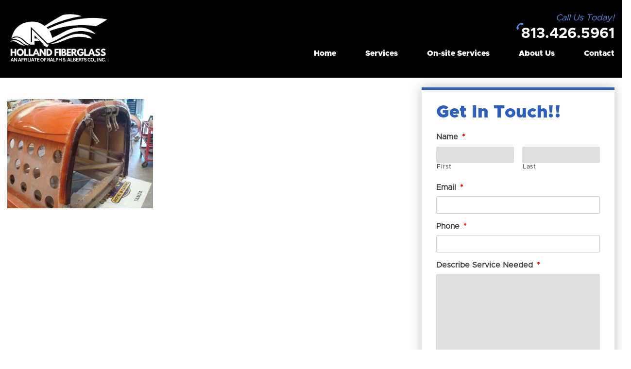

--- FILE ---
content_type: text/html; charset=UTF-8
request_url: https://www.hollandfiberglass.com/services/fiberglass-car-repair-crash-restoration/camer-6-11-09-482/
body_size: 68237
content:
<!doctype html>
<html dir="ltr" lang="en-US" prefix="og: https://ogp.me/ns#">
<head>
	<meta charset="UTF-8">
<script type="text/javascript">
/* <![CDATA[ */
var gform;gform||(document.addEventListener("gform_main_scripts_loaded",function(){gform.scriptsLoaded=!0}),document.addEventListener("gform/theme/scripts_loaded",function(){gform.themeScriptsLoaded=!0}),window.addEventListener("DOMContentLoaded",function(){gform.domLoaded=!0}),gform={domLoaded:!1,scriptsLoaded:!1,themeScriptsLoaded:!1,isFormEditor:()=>"function"==typeof InitializeEditor,callIfLoaded:function(o){return!(!gform.domLoaded||!gform.scriptsLoaded||!gform.themeScriptsLoaded&&!gform.isFormEditor()||(gform.isFormEditor()&&console.warn("The use of gform.initializeOnLoaded() is deprecated in the form editor context and will be removed in Gravity Forms 3.1."),o(),0))},initializeOnLoaded:function(o){gform.callIfLoaded(o)||(document.addEventListener("gform_main_scripts_loaded",()=>{gform.scriptsLoaded=!0,gform.callIfLoaded(o)}),document.addEventListener("gform/theme/scripts_loaded",()=>{gform.themeScriptsLoaded=!0,gform.callIfLoaded(o)}),window.addEventListener("DOMContentLoaded",()=>{gform.domLoaded=!0,gform.callIfLoaded(o)}))},hooks:{action:{},filter:{}},addAction:function(o,r,e,t){gform.addHook("action",o,r,e,t)},addFilter:function(o,r,e,t){gform.addHook("filter",o,r,e,t)},doAction:function(o){gform.doHook("action",o,arguments)},applyFilters:function(o){return gform.doHook("filter",o,arguments)},removeAction:function(o,r){gform.removeHook("action",o,r)},removeFilter:function(o,r,e){gform.removeHook("filter",o,r,e)},addHook:function(o,r,e,t,n){null==gform.hooks[o][r]&&(gform.hooks[o][r]=[]);var d=gform.hooks[o][r];null==n&&(n=r+"_"+d.length),gform.hooks[o][r].push({tag:n,callable:e,priority:t=null==t?10:t})},doHook:function(r,o,e){var t;if(e=Array.prototype.slice.call(e,1),null!=gform.hooks[r][o]&&((o=gform.hooks[r][o]).sort(function(o,r){return o.priority-r.priority}),o.forEach(function(o){"function"!=typeof(t=o.callable)&&(t=window[t]),"action"==r?t.apply(null,e):e[0]=t.apply(null,e)})),"filter"==r)return e[0]},removeHook:function(o,r,t,n){var e;null!=gform.hooks[o][r]&&(e=(e=gform.hooks[o][r]).filter(function(o,r,e){return!!(null!=n&&n!=o.tag||null!=t&&t!=o.priority)}),gform.hooks[o][r]=e)}});
/* ]]> */
</script>

	<meta name="viewport" content="width=device-width, initial-scale=1.0">
	<link rel="profile" href="https://gmpg.org/xfn/11">
	<link href="https://fonts.googleapis.com/css?family=Libre+Franklin:400,700&display=swap" rel="stylesheet">
	<link rel="stylesheet" href="https://cdnjs.cloudflare.com/ajax/libs/font-awesome/5.11.2/css/all.min.css" integrity="sha256-+N4/V/SbAFiW1MPBCXnfnP9QSN3+Keu+NlB+0ev/YKQ=" crossorigin="anonymous" />
    <!-- HTML5 Shim and Respond.js IE8 support of HTML5 elements and media queries -->
    <!-- WARNING: Respond.js doesn't work if you view the page via file:// -->
<!--[if lt IE 9]>
<script src="https://oss.maxcdn.com/libs/html5shiv/3.7.0/html5shiv.js"></script>
<script src="https://oss.maxcdn.com/libs/respond.js/1.4.2/respond.min.js"></script>
<link href='/PATH/TO/FOLDER/css/animations-ie-fix.css' rel='stylesheet'>
<![endif]-->
<!-- Google Tag Manager -->
<script>(function(w,d,s,l,i){w[l]=w[l]||[];w[l].push({'gtm.start':
new Date().getTime(),event:'gtm.js'});var f=d.getElementsByTagName(s)[0],
j=d.createElement(s),dl=l!='dataLayer'?'&l='+l:'';j.async=true;j.src=
'https://www.googletagmanager.com/gtm.js?id='+i+dl;f.parentNode.insertBefore(j,f);
})(window,document,'script','dataLayer','GTM-M98VCPD');</script>
<!-- End Google Tag Manager -->

<title>camer-6-11-09-482 | Holland Fiberglass</title>
	<style>img:is([sizes="auto" i], [sizes^="auto," i]) { contain-intrinsic-size: 3000px 1500px }</style>
	
		<!-- All in One SEO Pro 4.9.2 - aioseo.com -->
	<meta name="robots" content="max-image-preview:large" />
	<meta name="google-site-verification" content="ONVNGvj1erzLYQiV2oY460Sb1Qqy-mHeO-PAQ3jMKIU" />
	<link rel="canonical" href="https://www.hollandfiberglass.com/services/fiberglass-car-repair-crash-restoration/camer-6-11-09-482/" />
	<meta name="generator" content="All in One SEO Pro (AIOSEO) 4.9.2" />
		<meta property="og:locale" content="en_US" />
		<meta property="og:site_name" content="Holland Fiberglass –" />
		<meta property="og:type" content="article" />
		<meta property="og:title" content="camer-6-11-09-482 | Holland Fiberglass" />
		<meta property="og:url" content="https://www.hollandfiberglass.com/services/fiberglass-car-repair-crash-restoration/camer-6-11-09-482/" />
		<meta property="article:published_time" content="2020-01-20T17:27:40+00:00" />
		<meta property="article:modified_time" content="2020-01-20T17:27:40+00:00" />
		<meta property="article:publisher" content="https://www.facebook.com/Holland-Fiberglass-Restoration-573197709507930/" />
		<meta name="twitter:card" content="summary" />
		<meta name="twitter:title" content="camer-6-11-09-482 | Holland Fiberglass" />
		<script type="application/ld+json" class="aioseo-schema">
			{"@context":"https:\/\/schema.org","@graph":[{"@type":"BreadcrumbList","@id":"https:\/\/www.hollandfiberglass.com\/services\/fiberglass-car-repair-crash-restoration\/camer-6-11-09-482\/#breadcrumblist","itemListElement":[{"@type":"ListItem","@id":"https:\/\/www.hollandfiberglass.com#listItem","position":1,"name":"Home","item":"https:\/\/www.hollandfiberglass.com","nextItem":{"@type":"ListItem","@id":"https:\/\/www.hollandfiberglass.com\/services\/fiberglass-car-repair-crash-restoration\/camer-6-11-09-482\/#listItem","name":"camer-6-11-09-482"}},{"@type":"ListItem","@id":"https:\/\/www.hollandfiberglass.com\/services\/fiberglass-car-repair-crash-restoration\/camer-6-11-09-482\/#listItem","position":2,"name":"camer-6-11-09-482","previousItem":{"@type":"ListItem","@id":"https:\/\/www.hollandfiberglass.com#listItem","name":"Home"}}]},{"@type":"ItemPage","@id":"https:\/\/www.hollandfiberglass.com\/services\/fiberglass-car-repair-crash-restoration\/camer-6-11-09-482\/#itempage","url":"https:\/\/www.hollandfiberglass.com\/services\/fiberglass-car-repair-crash-restoration\/camer-6-11-09-482\/","name":"camer-6-11-09-482 | Holland Fiberglass","inLanguage":"en-US","isPartOf":{"@id":"https:\/\/www.hollandfiberglass.com\/#website"},"breadcrumb":{"@id":"https:\/\/www.hollandfiberglass.com\/services\/fiberglass-car-repair-crash-restoration\/camer-6-11-09-482\/#breadcrumblist"},"author":{"@id":"https:\/\/www.hollandfiberglass.com\/author\/ihs\/#author"},"creator":{"@id":"https:\/\/www.hollandfiberglass.com\/author\/ihs\/#author"},"datePublished":"2020-01-20T17:27:40+00:00","dateModified":"2020-01-20T17:27:40+00:00"},{"@type":"Organization","@id":"https:\/\/www.hollandfiberglass.com\/#organization","name":"Holland Fiberglass & Restoration","url":"https:\/\/www.hollandfiberglass.com\/","email":"leland@hollandfiberglass.com","telephone":"+18134265961","logo":{"@type":"ImageObject","url":"https:\/\/www.hollandfiberglass.com\/wp-content\/uploads\/2024\/06\/top_logo.jpg","@id":"https:\/\/www.hollandfiberglass.com\/services\/fiberglass-car-repair-crash-restoration\/camer-6-11-09-482\/#organizationLogo","width":1751,"height":699,"caption":"Holland Fiberglass and Restoration Tampa, FL"},"image":{"@id":"https:\/\/www.hollandfiberglass.com\/services\/fiberglass-car-repair-crash-restoration\/camer-6-11-09-482\/#organizationLogo"},"sameAs":["https:\/\/www.facebook.com\/Holland-Fiberglass-Restoration-573197709507930\/"],"address":{"@id":"https:\/\/www.hollandfiberglass.com\/#postaladdress","@type":"PostalAddress","streetAddress":"9524 N. Trask Street,","postalCode":"33624","addressLocality":"Tampa","addressRegion":"FL","addressCountry":"US"}},{"@type":"Person","@id":"https:\/\/www.hollandfiberglass.com\/author\/ihs\/#author","url":"https:\/\/www.hollandfiberglass.com\/author\/ihs\/","name":"IHS"},{"@type":"WebPage","@id":"https:\/\/www.hollandfiberglass.com\/services\/fiberglass-car-repair-crash-restoration\/camer-6-11-09-482\/#webpage","url":"https:\/\/www.hollandfiberglass.com\/services\/fiberglass-car-repair-crash-restoration\/camer-6-11-09-482\/","name":"camer-6-11-09-482 | Holland Fiberglass","inLanguage":"en-US","isPartOf":{"@id":"https:\/\/www.hollandfiberglass.com\/#website"},"breadcrumb":{"@id":"https:\/\/www.hollandfiberglass.com\/services\/fiberglass-car-repair-crash-restoration\/camer-6-11-09-482\/#breadcrumblist"},"author":{"@id":"https:\/\/www.hollandfiberglass.com\/author\/ihs\/#author"},"creator":{"@id":"https:\/\/www.hollandfiberglass.com\/author\/ihs\/#author"},"datePublished":"2020-01-20T17:27:40+00:00","dateModified":"2020-01-20T17:27:40+00:00"},{"@type":"WebSite","@id":"https:\/\/www.hollandfiberglass.com\/#website","url":"https:\/\/www.hollandfiberglass.com\/","name":"Holland Fiberglass & Restoration","inLanguage":"en-US","publisher":{"@id":"https:\/\/www.hollandfiberglass.com\/#organization"}}]}
		</script>
		<!-- All in One SEO Pro -->

<link rel='dns-prefetch' href='//cdnjs.cloudflare.com' />
<link rel="alternate" type="application/rss+xml" title="Holland Fiberglass &raquo; Feed" href="https://www.hollandfiberglass.com/feed/" />
<link rel="alternate" type="application/rss+xml" title="Holland Fiberglass &raquo; Comments Feed" href="https://www.hollandfiberglass.com/comments/feed/" />
<link rel="alternate" type="application/rss+xml" title="Holland Fiberglass &raquo; camer-6-11-09-482 Comments Feed" href="https://www.hollandfiberglass.com/services/fiberglass-car-repair-crash-restoration/camer-6-11-09-482/feed/" />
		<style>
			.lazyload,
			.lazyloading {
				max-width: 100%;
			}
		</style>
		<script type="text/javascript">
/* <![CDATA[ */
window._wpemojiSettings = {"baseUrl":"https:\/\/s.w.org\/images\/core\/emoji\/16.0.1\/72x72\/","ext":".png","svgUrl":"https:\/\/s.w.org\/images\/core\/emoji\/16.0.1\/svg\/","svgExt":".svg","source":{"concatemoji":"https:\/\/www.hollandfiberglass.com\/wp-includes\/js\/wp-emoji-release.min.js?ver=6.8.3"}};
/*! This file is auto-generated */
!function(s,n){var o,i,e;function c(e){try{var t={supportTests:e,timestamp:(new Date).valueOf()};sessionStorage.setItem(o,JSON.stringify(t))}catch(e){}}function p(e,t,n){e.clearRect(0,0,e.canvas.width,e.canvas.height),e.fillText(t,0,0);var t=new Uint32Array(e.getImageData(0,0,e.canvas.width,e.canvas.height).data),a=(e.clearRect(0,0,e.canvas.width,e.canvas.height),e.fillText(n,0,0),new Uint32Array(e.getImageData(0,0,e.canvas.width,e.canvas.height).data));return t.every(function(e,t){return e===a[t]})}function u(e,t){e.clearRect(0,0,e.canvas.width,e.canvas.height),e.fillText(t,0,0);for(var n=e.getImageData(16,16,1,1),a=0;a<n.data.length;a++)if(0!==n.data[a])return!1;return!0}function f(e,t,n,a){switch(t){case"flag":return n(e,"\ud83c\udff3\ufe0f\u200d\u26a7\ufe0f","\ud83c\udff3\ufe0f\u200b\u26a7\ufe0f")?!1:!n(e,"\ud83c\udde8\ud83c\uddf6","\ud83c\udde8\u200b\ud83c\uddf6")&&!n(e,"\ud83c\udff4\udb40\udc67\udb40\udc62\udb40\udc65\udb40\udc6e\udb40\udc67\udb40\udc7f","\ud83c\udff4\u200b\udb40\udc67\u200b\udb40\udc62\u200b\udb40\udc65\u200b\udb40\udc6e\u200b\udb40\udc67\u200b\udb40\udc7f");case"emoji":return!a(e,"\ud83e\udedf")}return!1}function g(e,t,n,a){var r="undefined"!=typeof WorkerGlobalScope&&self instanceof WorkerGlobalScope?new OffscreenCanvas(300,150):s.createElement("canvas"),o=r.getContext("2d",{willReadFrequently:!0}),i=(o.textBaseline="top",o.font="600 32px Arial",{});return e.forEach(function(e){i[e]=t(o,e,n,a)}),i}function t(e){var t=s.createElement("script");t.src=e,t.defer=!0,s.head.appendChild(t)}"undefined"!=typeof Promise&&(o="wpEmojiSettingsSupports",i=["flag","emoji"],n.supports={everything:!0,everythingExceptFlag:!0},e=new Promise(function(e){s.addEventListener("DOMContentLoaded",e,{once:!0})}),new Promise(function(t){var n=function(){try{var e=JSON.parse(sessionStorage.getItem(o));if("object"==typeof e&&"number"==typeof e.timestamp&&(new Date).valueOf()<e.timestamp+604800&&"object"==typeof e.supportTests)return e.supportTests}catch(e){}return null}();if(!n){if("undefined"!=typeof Worker&&"undefined"!=typeof OffscreenCanvas&&"undefined"!=typeof URL&&URL.createObjectURL&&"undefined"!=typeof Blob)try{var e="postMessage("+g.toString()+"("+[JSON.stringify(i),f.toString(),p.toString(),u.toString()].join(",")+"));",a=new Blob([e],{type:"text/javascript"}),r=new Worker(URL.createObjectURL(a),{name:"wpTestEmojiSupports"});return void(r.onmessage=function(e){c(n=e.data),r.terminate(),t(n)})}catch(e){}c(n=g(i,f,p,u))}t(n)}).then(function(e){for(var t in e)n.supports[t]=e[t],n.supports.everything=n.supports.everything&&n.supports[t],"flag"!==t&&(n.supports.everythingExceptFlag=n.supports.everythingExceptFlag&&n.supports[t]);n.supports.everythingExceptFlag=n.supports.everythingExceptFlag&&!n.supports.flag,n.DOMReady=!1,n.readyCallback=function(){n.DOMReady=!0}}).then(function(){return e}).then(function(){var e;n.supports.everything||(n.readyCallback(),(e=n.source||{}).concatemoji?t(e.concatemoji):e.wpemoji&&e.twemoji&&(t(e.twemoji),t(e.wpemoji)))}))}((window,document),window._wpemojiSettings);
/* ]]> */
</script>
<style id='wp-emoji-styles-inline-css' type='text/css'>

	img.wp-smiley, img.emoji {
		display: inline !important;
		border: none !important;
		box-shadow: none !important;
		height: 1em !important;
		width: 1em !important;
		margin: 0 0.07em !important;
		vertical-align: -0.1em !important;
		background: none !important;
		padding: 0 !important;
	}
</style>
<link rel='stylesheet' id='wp-block-library-css' href='https://www.hollandfiberglass.com/wp-includes/css/dist/block-library/style.min.css?ver=6.8.3' type='text/css' media='all' />
<style id='classic-theme-styles-inline-css' type='text/css'>
/*! This file is auto-generated */
.wp-block-button__link{color:#fff;background-color:#32373c;border-radius:9999px;box-shadow:none;text-decoration:none;padding:calc(.667em + 2px) calc(1.333em + 2px);font-size:1.125em}.wp-block-file__button{background:#32373c;color:#fff;text-decoration:none}
</style>
<link rel='stylesheet' id='aioseo/css/src/vue/standalone/blocks/table-of-contents/global.scss-css' href='https://www.hollandfiberglass.com/wp-content/plugins/all-in-one-seo-pack-pro/dist/Pro/assets/css/table-of-contents/global.e90f6d47.css?ver=4.9.2' type='text/css' media='all' />
<link rel='stylesheet' id='aioseo/css/src/vue/standalone/blocks/pro/recipe/global.scss-css' href='https://www.hollandfiberglass.com/wp-content/plugins/all-in-one-seo-pack-pro/dist/Pro/assets/css/recipe/global.67a3275f.css?ver=4.9.2' type='text/css' media='all' />
<link rel='stylesheet' id='aioseo/css/src/vue/standalone/blocks/pro/product/global.scss-css' href='https://www.hollandfiberglass.com/wp-content/plugins/all-in-one-seo-pack-pro/dist/Pro/assets/css/product/global.61066cfb.css?ver=4.9.2' type='text/css' media='all' />
<style id='safe-svg-svg-icon-style-inline-css' type='text/css'>
.safe-svg-cover{text-align:center}.safe-svg-cover .safe-svg-inside{display:inline-block;max-width:100%}.safe-svg-cover svg{fill:currentColor;height:100%;max-height:100%;max-width:100%;width:100%}

</style>
<link rel='stylesheet' id='aioseo-local-business/css/src/assets/scss/business-info.scss-css' href='https://www.hollandfiberglass.com/wp-content/plugins/aioseo-local-business/dist/css/business-info.DlwHGRMe.css?ver=1.3.12' type='text/css' media='all' />
<link rel='stylesheet' id='aioseo-local-business/css/src/assets/scss/opening-hours.scss-css' href='https://www.hollandfiberglass.com/wp-content/plugins/aioseo-local-business/dist/css/opening-hours.Bg1Edlf_.css?ver=1.3.12' type='text/css' media='all' />
<style id='filebird-block-filebird-gallery-style-inline-css' type='text/css'>
ul.filebird-block-filebird-gallery{margin:auto!important;padding:0!important;width:100%}ul.filebird-block-filebird-gallery.layout-grid{display:grid;grid-gap:20px;align-items:stretch;grid-template-columns:repeat(var(--columns),1fr);justify-items:stretch}ul.filebird-block-filebird-gallery.layout-grid li img{border:1px solid #ccc;box-shadow:2px 2px 6px 0 rgba(0,0,0,.3);height:100%;max-width:100%;-o-object-fit:cover;object-fit:cover;width:100%}ul.filebird-block-filebird-gallery.layout-masonry{-moz-column-count:var(--columns);-moz-column-gap:var(--space);column-gap:var(--space);-moz-column-width:var(--min-width);columns:var(--min-width) var(--columns);display:block;overflow:auto}ul.filebird-block-filebird-gallery.layout-masonry li{margin-bottom:var(--space)}ul.filebird-block-filebird-gallery li{list-style:none}ul.filebird-block-filebird-gallery li figure{height:100%;margin:0;padding:0;position:relative;width:100%}ul.filebird-block-filebird-gallery li figure figcaption{background:linear-gradient(0deg,rgba(0,0,0,.7),rgba(0,0,0,.3) 70%,transparent);bottom:0;box-sizing:border-box;color:#fff;font-size:.8em;margin:0;max-height:100%;overflow:auto;padding:3em .77em .7em;position:absolute;text-align:center;width:100%;z-index:2}ul.filebird-block-filebird-gallery li figure figcaption a{color:inherit}

</style>
<style id='global-styles-inline-css' type='text/css'>
:root{--wp--preset--aspect-ratio--square: 1;--wp--preset--aspect-ratio--4-3: 4/3;--wp--preset--aspect-ratio--3-4: 3/4;--wp--preset--aspect-ratio--3-2: 3/2;--wp--preset--aspect-ratio--2-3: 2/3;--wp--preset--aspect-ratio--16-9: 16/9;--wp--preset--aspect-ratio--9-16: 9/16;--wp--preset--color--black: #000000;--wp--preset--color--cyan-bluish-gray: #abb8c3;--wp--preset--color--white: #ffffff;--wp--preset--color--pale-pink: #f78da7;--wp--preset--color--vivid-red: #cf2e2e;--wp--preset--color--luminous-vivid-orange: #ff6900;--wp--preset--color--luminous-vivid-amber: #fcb900;--wp--preset--color--light-green-cyan: #7bdcb5;--wp--preset--color--vivid-green-cyan: #00d084;--wp--preset--color--pale-cyan-blue: #8ed1fc;--wp--preset--color--vivid-cyan-blue: #0693e3;--wp--preset--color--vivid-purple: #9b51e0;--wp--preset--gradient--vivid-cyan-blue-to-vivid-purple: linear-gradient(135deg,rgba(6,147,227,1) 0%,rgb(155,81,224) 100%);--wp--preset--gradient--light-green-cyan-to-vivid-green-cyan: linear-gradient(135deg,rgb(122,220,180) 0%,rgb(0,208,130) 100%);--wp--preset--gradient--luminous-vivid-amber-to-luminous-vivid-orange: linear-gradient(135deg,rgba(252,185,0,1) 0%,rgba(255,105,0,1) 100%);--wp--preset--gradient--luminous-vivid-orange-to-vivid-red: linear-gradient(135deg,rgba(255,105,0,1) 0%,rgb(207,46,46) 100%);--wp--preset--gradient--very-light-gray-to-cyan-bluish-gray: linear-gradient(135deg,rgb(238,238,238) 0%,rgb(169,184,195) 100%);--wp--preset--gradient--cool-to-warm-spectrum: linear-gradient(135deg,rgb(74,234,220) 0%,rgb(151,120,209) 20%,rgb(207,42,186) 40%,rgb(238,44,130) 60%,rgb(251,105,98) 80%,rgb(254,248,76) 100%);--wp--preset--gradient--blush-light-purple: linear-gradient(135deg,rgb(255,206,236) 0%,rgb(152,150,240) 100%);--wp--preset--gradient--blush-bordeaux: linear-gradient(135deg,rgb(254,205,165) 0%,rgb(254,45,45) 50%,rgb(107,0,62) 100%);--wp--preset--gradient--luminous-dusk: linear-gradient(135deg,rgb(255,203,112) 0%,rgb(199,81,192) 50%,rgb(65,88,208) 100%);--wp--preset--gradient--pale-ocean: linear-gradient(135deg,rgb(255,245,203) 0%,rgb(182,227,212) 50%,rgb(51,167,181) 100%);--wp--preset--gradient--electric-grass: linear-gradient(135deg,rgb(202,248,128) 0%,rgb(113,206,126) 100%);--wp--preset--gradient--midnight: linear-gradient(135deg,rgb(2,3,129) 0%,rgb(40,116,252) 100%);--wp--preset--font-size--small: 13px;--wp--preset--font-size--medium: 20px;--wp--preset--font-size--large: 36px;--wp--preset--font-size--x-large: 42px;--wp--preset--spacing--20: 0.44rem;--wp--preset--spacing--30: 0.67rem;--wp--preset--spacing--40: 1rem;--wp--preset--spacing--50: 1.5rem;--wp--preset--spacing--60: 2.25rem;--wp--preset--spacing--70: 3.38rem;--wp--preset--spacing--80: 5.06rem;--wp--preset--shadow--natural: 6px 6px 9px rgba(0, 0, 0, 0.2);--wp--preset--shadow--deep: 12px 12px 50px rgba(0, 0, 0, 0.4);--wp--preset--shadow--sharp: 6px 6px 0px rgba(0, 0, 0, 0.2);--wp--preset--shadow--outlined: 6px 6px 0px -3px rgba(255, 255, 255, 1), 6px 6px rgba(0, 0, 0, 1);--wp--preset--shadow--crisp: 6px 6px 0px rgba(0, 0, 0, 1);}:where(.is-layout-flex){gap: 0.5em;}:where(.is-layout-grid){gap: 0.5em;}body .is-layout-flex{display: flex;}.is-layout-flex{flex-wrap: wrap;align-items: center;}.is-layout-flex > :is(*, div){margin: 0;}body .is-layout-grid{display: grid;}.is-layout-grid > :is(*, div){margin: 0;}:where(.wp-block-columns.is-layout-flex){gap: 2em;}:where(.wp-block-columns.is-layout-grid){gap: 2em;}:where(.wp-block-post-template.is-layout-flex){gap: 1.25em;}:where(.wp-block-post-template.is-layout-grid){gap: 1.25em;}.has-black-color{color: var(--wp--preset--color--black) !important;}.has-cyan-bluish-gray-color{color: var(--wp--preset--color--cyan-bluish-gray) !important;}.has-white-color{color: var(--wp--preset--color--white) !important;}.has-pale-pink-color{color: var(--wp--preset--color--pale-pink) !important;}.has-vivid-red-color{color: var(--wp--preset--color--vivid-red) !important;}.has-luminous-vivid-orange-color{color: var(--wp--preset--color--luminous-vivid-orange) !important;}.has-luminous-vivid-amber-color{color: var(--wp--preset--color--luminous-vivid-amber) !important;}.has-light-green-cyan-color{color: var(--wp--preset--color--light-green-cyan) !important;}.has-vivid-green-cyan-color{color: var(--wp--preset--color--vivid-green-cyan) !important;}.has-pale-cyan-blue-color{color: var(--wp--preset--color--pale-cyan-blue) !important;}.has-vivid-cyan-blue-color{color: var(--wp--preset--color--vivid-cyan-blue) !important;}.has-vivid-purple-color{color: var(--wp--preset--color--vivid-purple) !important;}.has-black-background-color{background-color: var(--wp--preset--color--black) !important;}.has-cyan-bluish-gray-background-color{background-color: var(--wp--preset--color--cyan-bluish-gray) !important;}.has-white-background-color{background-color: var(--wp--preset--color--white) !important;}.has-pale-pink-background-color{background-color: var(--wp--preset--color--pale-pink) !important;}.has-vivid-red-background-color{background-color: var(--wp--preset--color--vivid-red) !important;}.has-luminous-vivid-orange-background-color{background-color: var(--wp--preset--color--luminous-vivid-orange) !important;}.has-luminous-vivid-amber-background-color{background-color: var(--wp--preset--color--luminous-vivid-amber) !important;}.has-light-green-cyan-background-color{background-color: var(--wp--preset--color--light-green-cyan) !important;}.has-vivid-green-cyan-background-color{background-color: var(--wp--preset--color--vivid-green-cyan) !important;}.has-pale-cyan-blue-background-color{background-color: var(--wp--preset--color--pale-cyan-blue) !important;}.has-vivid-cyan-blue-background-color{background-color: var(--wp--preset--color--vivid-cyan-blue) !important;}.has-vivid-purple-background-color{background-color: var(--wp--preset--color--vivid-purple) !important;}.has-black-border-color{border-color: var(--wp--preset--color--black) !important;}.has-cyan-bluish-gray-border-color{border-color: var(--wp--preset--color--cyan-bluish-gray) !important;}.has-white-border-color{border-color: var(--wp--preset--color--white) !important;}.has-pale-pink-border-color{border-color: var(--wp--preset--color--pale-pink) !important;}.has-vivid-red-border-color{border-color: var(--wp--preset--color--vivid-red) !important;}.has-luminous-vivid-orange-border-color{border-color: var(--wp--preset--color--luminous-vivid-orange) !important;}.has-luminous-vivid-amber-border-color{border-color: var(--wp--preset--color--luminous-vivid-amber) !important;}.has-light-green-cyan-border-color{border-color: var(--wp--preset--color--light-green-cyan) !important;}.has-vivid-green-cyan-border-color{border-color: var(--wp--preset--color--vivid-green-cyan) !important;}.has-pale-cyan-blue-border-color{border-color: var(--wp--preset--color--pale-cyan-blue) !important;}.has-vivid-cyan-blue-border-color{border-color: var(--wp--preset--color--vivid-cyan-blue) !important;}.has-vivid-purple-border-color{border-color: var(--wp--preset--color--vivid-purple) !important;}.has-vivid-cyan-blue-to-vivid-purple-gradient-background{background: var(--wp--preset--gradient--vivid-cyan-blue-to-vivid-purple) !important;}.has-light-green-cyan-to-vivid-green-cyan-gradient-background{background: var(--wp--preset--gradient--light-green-cyan-to-vivid-green-cyan) !important;}.has-luminous-vivid-amber-to-luminous-vivid-orange-gradient-background{background: var(--wp--preset--gradient--luminous-vivid-amber-to-luminous-vivid-orange) !important;}.has-luminous-vivid-orange-to-vivid-red-gradient-background{background: var(--wp--preset--gradient--luminous-vivid-orange-to-vivid-red) !important;}.has-very-light-gray-to-cyan-bluish-gray-gradient-background{background: var(--wp--preset--gradient--very-light-gray-to-cyan-bluish-gray) !important;}.has-cool-to-warm-spectrum-gradient-background{background: var(--wp--preset--gradient--cool-to-warm-spectrum) !important;}.has-blush-light-purple-gradient-background{background: var(--wp--preset--gradient--blush-light-purple) !important;}.has-blush-bordeaux-gradient-background{background: var(--wp--preset--gradient--blush-bordeaux) !important;}.has-luminous-dusk-gradient-background{background: var(--wp--preset--gradient--luminous-dusk) !important;}.has-pale-ocean-gradient-background{background: var(--wp--preset--gradient--pale-ocean) !important;}.has-electric-grass-gradient-background{background: var(--wp--preset--gradient--electric-grass) !important;}.has-midnight-gradient-background{background: var(--wp--preset--gradient--midnight) !important;}.has-small-font-size{font-size: var(--wp--preset--font-size--small) !important;}.has-medium-font-size{font-size: var(--wp--preset--font-size--medium) !important;}.has-large-font-size{font-size: var(--wp--preset--font-size--large) !important;}.has-x-large-font-size{font-size: var(--wp--preset--font-size--x-large) !important;}
:where(.wp-block-post-template.is-layout-flex){gap: 1.25em;}:where(.wp-block-post-template.is-layout-grid){gap: 1.25em;}
:where(.wp-block-columns.is-layout-flex){gap: 2em;}:where(.wp-block-columns.is-layout-grid){gap: 2em;}
:root :where(.wp-block-pullquote){font-size: 1.5em;line-height: 1.6;}
</style>
<link rel='stylesheet' id='bootstrap-css' href='https://www.hollandfiberglass.com/wp-content/themes/hollandfiberglass/css/bootstrap.css?ver=6.8.3' type='text/css' media='all' />
<link rel='stylesheet' id='hollandfiberglass-style-css' href='https://www.hollandfiberglass.com/wp-content/themes/hollandfiberglass/style.css?ver=6.8.3' type='text/css' media='all' />
<link rel='stylesheet' id='style-css' href='https://www.hollandfiberglass.com/wp-content/themes/hollandfiberglass/css/style.css?ver=10945362153' type='text/css' media='all' />
<link rel='stylesheet' id='responsive-css' href='https://www.hollandfiberglass.com/wp-content/themes/hollandfiberglass/css/responsive.css?ver=10945362153' type='text/css' media='all' />
<link rel='stylesheet' id='animations-css' href='https://www.hollandfiberglass.com/wp-content/themes/hollandfiberglass/css/animations.css?ver=10945362153' type='text/css' media='all' />
<link rel='stylesheet' id='lightbox.min-css' href='https://www.hollandfiberglass.com/wp-content/themes/hollandfiberglass/css/lightbox.min.css?ver=10945362153' type='text/css' media='all' />
<link rel='stylesheet' id='owl.carousel.css-css' href='https://www.hollandfiberglass.com/wp-content/themes/hollandfiberglass/css/owl.carousel.min.css?ver=10945362153' type='text/css' media='all' />
<script type="text/javascript" src="https://www.hollandfiberglass.com/wp-includes/js/jquery/jquery.min.js?ver=3.7.1" id="jquery-core-js"></script>
<script type="text/javascript" src="https://www.hollandfiberglass.com/wp-includes/js/jquery/jquery-migrate.min.js?ver=3.4.1" id="jquery-migrate-js"></script>
<link rel="https://api.w.org/" href="https://www.hollandfiberglass.com/wp-json/" /><link rel="alternate" title="JSON" type="application/json" href="https://www.hollandfiberglass.com/wp-json/wp/v2/media/429" /><link rel="EditURI" type="application/rsd+xml" title="RSD" href="https://www.hollandfiberglass.com/xmlrpc.php?rsd" />
<meta name="generator" content="WordPress 6.8.3" />
<link rel='shortlink' href='https://www.hollandfiberglass.com/?p=429' />
<link rel="alternate" title="oEmbed (JSON)" type="application/json+oembed" href="https://www.hollandfiberglass.com/wp-json/oembed/1.0/embed?url=https%3A%2F%2Fwww.hollandfiberglass.com%2Fservices%2Ffiberglass-car-repair-crash-restoration%2Fcamer-6-11-09-482%2F" />
<link rel="alternate" title="oEmbed (XML)" type="text/xml+oembed" href="https://www.hollandfiberglass.com/wp-json/oembed/1.0/embed?url=https%3A%2F%2Fwww.hollandfiberglass.com%2Fservices%2Ffiberglass-car-repair-crash-restoration%2Fcamer-6-11-09-482%2F&#038;format=xml" />
		<script>
			document.documentElement.className = document.documentElement.className.replace('no-js', 'js');
		</script>
				<style>
			.no-js img.lazyload {
				display: none;
			}

			figure.wp-block-image img.lazyloading {
				min-width: 150px;
			}

			.lazyload,
			.lazyloading {
				--smush-placeholder-width: 100px;
				--smush-placeholder-aspect-ratio: 1/1;
				width: var(--smush-image-width, var(--smush-placeholder-width)) !important;
				aspect-ratio: var(--smush-image-aspect-ratio, var(--smush-placeholder-aspect-ratio)) !important;
			}

						.lazyload, .lazyloading {
				opacity: 0;
			}

			.lazyloaded {
				opacity: 1;
				transition: opacity 400ms;
				transition-delay: 0ms;
			}

					</style>
		<link rel="icon" href="https://www.hollandfiberglass.com/wp-content/uploads/2020/01/cropped-img1-32x32.jpg" sizes="32x32" />
<link rel="icon" href="https://www.hollandfiberglass.com/wp-content/uploads/2020/01/cropped-img1-192x192.jpg" sizes="192x192" />
<link rel="apple-touch-icon" href="https://www.hollandfiberglass.com/wp-content/uploads/2020/01/cropped-img1-180x180.jpg" />
<meta name="msapplication-TileImage" content="https://www.hollandfiberglass.com/wp-content/uploads/2020/01/cropped-img1-270x270.jpg" />

</head>

<body class="attachment wp-singular attachment-template-default attachmentid-429 attachment-jpeg wp-theme-hollandfiberglass no-sidebar no-banner">

<!-- Google Tag Manager (noscript) -->
<noscript><iframe data-src="https://www.googletagmanager.com/ns.html?id=GTM-M98VCPD"
height="0" width="0" style="display:none;visibility:hidden" src="[data-uri]" class="lazyload" data-load-mode="1"></iframe></noscript>
<!-- End Google Tag Manager (noscript) -->


<header class="main-header sticky-header header-opacity no-banner" id="main-header-2">
    <div class="container">
        <div class="row">
            <div class="col-12">
                <nav class="navbar navbar-expand-lg navbar-light rounded">
                    <a class="navbar-brand logo navbar-brand mr-auto" href="https://www.hollandfiberglass.com">
                    	                        	<img data-src="https://www.hollandfiberglass.com/wp-content/uploads/2025/05/logo.png" alt="logo" src="[data-uri]" class="lazyload" style="--smush-placeholder-width: 2048px; --smush-placeholder-aspect-ratio: 2048/1117;">
                                            </a>
                    <button class="navbar-toggler" type="button" data-toggle="collapse" data-target="#navbar" aria-controls="navbar" aria-expanded="false" aria-label="Toggle navigation">
                        <span class="fa fa-bars"></span>
                    </button>
                    <div class="w-100">
                        <div class="contact-header">
                            <span>Call Us Today!</span>
                            <a href="tel:813.426.5961" class="contact">813.426.5961</a>
                        </div>
                    <div class="navbar-collapse collapse w-100" id="navbar">
                        <ul id="menu-main-menu" class="navbar-nav w-100 justify-content-end"><li id="menu-item-79" class="menu-item menu-item-type-post_type menu-item-object-page menu-item-home menu-item-79"><a class="nav-link hvr-underline-from-center"href="https://www.hollandfiberglass.com/">Home</a></li>
<li id="menu-item-252" class="menu-item menu-item-type-custom menu-item-object-custom menu-item-has-children menu-item-252"><a class="nav-link hvr-underline-from-center"href="#">Services</a>
<ul class="sub-menu">
	<li id="menu-item-225" class="menu-item menu-item-type-post_type menu-item-object-page menu-item-225"><a class="nav-link hvr-underline-from-center"href="https://www.hollandfiberglass.com/services/custom-fiberglass-architectural-and-building-features/">Architectural Elements</a></li>
	<li id="menu-item-230" class="menu-item menu-item-type-post_type menu-item-object-page menu-item-230"><a class="nav-link hvr-underline-from-center"href="https://www.hollandfiberglass.com/services/fiberglass-boat-yacht-jet-ski-repair/">Boats and Personal Watercraft</a></li>
	<li id="menu-item-229" class="menu-item menu-item-type-post_type menu-item-object-page menu-item-229"><a class="nav-link hvr-underline-from-center"href="https://www.hollandfiberglass.com/services/fiberglass-car-repair-crash-restoration/">Cars and Trucks</a></li>
	<li id="menu-item-1064" class="menu-item menu-item-type-post_type menu-item-object-page menu-item-1064"><a class="nav-link hvr-underline-from-center"href="https://www.hollandfiberglass.com/services/custom-fiberglass-fabrication-and-molding/">Custom Fiberglass Fabrication and Mold Making</a></li>
	<li id="menu-item-226" class="menu-item menu-item-type-post_type menu-item-object-page menu-item-226"><a class="nav-link hvr-underline-from-center"href="https://www.hollandfiberglass.com/services/golf-cart-painting-restoration/">Golf Carts</a></li>
	<li id="menu-item-228" class="menu-item menu-item-type-post_type menu-item-object-page menu-item-228"><a class="nav-link hvr-underline-from-center"href="https://www.hollandfiberglass.com/services/rv-and-travel-trailer-restoration/">Motorhomes, RVs and Travel Trailers</a></li>
	<li id="menu-item-227" class="menu-item menu-item-type-post_type menu-item-object-page menu-item-227"><a class="nav-link hvr-underline-from-center"href="https://www.hollandfiberglass.com/services/motorcycles-and-dirt-bike-fiberglass-repair/">Motorcycles</a></li>
	<li id="menu-item-231" class="menu-item menu-item-type-post_type menu-item-object-page menu-item-231"><a class="nav-link hvr-underline-from-center"href="https://www.hollandfiberglass.com/services/fiberglass-theme-parks-recreation-centers/">Theme Parks &#038; Recreation Centers</a></li>
</ul>
</li>
<li id="menu-item-236" class="menu-item menu-item-type-post_type menu-item-object-page menu-item-236"><a class="nav-link hvr-underline-from-center"href="https://www.hollandfiberglass.com/services/on-site-fiberglass-repair/">On-site Services</a></li>
<li id="menu-item-80" class="menu-item menu-item-type-post_type menu-item-object-page menu-item-80"><a class="nav-link hvr-underline-from-center"href="https://www.hollandfiberglass.com/about-holland-fiberglass/">About Us</a></li>
<li id="menu-item-81" class="menu-item menu-item-type-post_type menu-item-object-page menu-item-81"><a class="nav-link hvr-underline-from-center"href="https://www.hollandfiberglass.com/contact-holland-fiberglass/">Contact</a></li>
</ul>                    </div>
                </div>
                </nav>
            </div>
        </div>
    </div>
</header>

<section class="service-main">
    <div class="container">
        <div class="row">
            <div class="col-lg-8 col-md-12 col-sm-12 col-xs-12 inner-content">
            	<div class="entry-content">
                			<!-- <h3></h3> -->
			<p class="attachment"><a href='https://www.hollandfiberglass.com/wp-content/uploads/2020/01/camer-6-11-09-482.jpg'><img fetchpriority="high" decoding="async" width="300" height="225" src="https://www.hollandfiberglass.com/wp-content/uploads/2020/01/camer-6-11-09-482-300x225.jpg" class="attachment-medium size-medium" alt="" srcset="https://www.hollandfiberglass.com/wp-content/uploads/2020/01/camer-6-11-09-482-300x225.jpg 300w, https://www.hollandfiberglass.com/wp-content/uploads/2020/01/camer-6-11-09-482.jpg 640w" sizes="(max-width: 300px) 100vw, 300px" title="camer-6-11-09-482 – Holland Fiberglass" /></a></p>
		            </div>
            </div>

            <div class="col-lg-4 col-md-12 col-sm-12 col-xs-12">
      				<div class="our-service">
      					
                <div class='gf_browser_chrome gform_wrapper gform_legacy_markup_wrapper gform-theme--no-framework' data-form-theme='legacy' data-form-index='0' id='gform_wrapper_1' >
                        <div class='gform_heading'>
                            <h3 class="gform_title">Get In Touch!</h3>
                        </div><form method='post' enctype='multipart/form-data'  id='gform_1'  action='/services/fiberglass-car-repair-crash-restoration/camer-6-11-09-482/' data-formid='1' novalidate>					<div style="display: none !important;" class="akismet-fields-container gf_invisible" data-prefix="ak_">
						<label>&#916;<textarea name="ak_hp_textarea" cols="45" rows="8" maxlength="100"></textarea></label>
						<input type="hidden" id="ak_js_1" name="ak_js" value="3" />
						<script type="text/javascript">
/* <![CDATA[ */
document.getElementById( "ak_js_1" ).setAttribute( "value", ( new Date() ).getTime() );
/* ]]> */
</script>

					</div>
                        <div class='gform-body gform_body'><ul id='gform_fields_1' class='gform_fields top_label form_sublabel_below description_below validation_below'><li id="field_1_1" class="gfield gfield--type-name gfield--input-type-name gfield_contains_required field_sublabel_below gfield--no-description field_description_below field_validation_below gfield_visibility_visible"  ><label class='gfield_label gform-field-label gfield_label_before_complex' >Name<span class="gfield_required"><span class="gfield_required gfield_required_asterisk">*</span></span></label><div class='ginput_complex ginput_container ginput_container--name no_prefix has_first_name no_middle_name has_last_name no_suffix gf_name_has_2 ginput_container_name gform-grid-row' id='input_1_1'>
                            
                            <span id='input_1_1_3_container' class='name_first gform-grid-col gform-grid-col--size-auto' >
                                                    <input type='text' name='input_1.3' id='input_1_1_3' value=''   aria-required='true'     />
                                                    <label for='input_1_1_3' class='gform-field-label gform-field-label--type-sub '>First</label>
                                                </span>
                            
                            <span id='input_1_1_6_container' class='name_last gform-grid-col gform-grid-col--size-auto' >
                                                    <input type='text' name='input_1.6' id='input_1_1_6' value=''   aria-required='true'     />
                                                    <label for='input_1_1_6' class='gform-field-label gform-field-label--type-sub '>Last</label>
                                                </span>
                            
                        </div></li><li id="field_1_2" class="gfield gfield--type-email gfield--input-type-email gfield_contains_required field_sublabel_below gfield--no-description field_description_below field_validation_below gfield_visibility_visible"  ><label class='gfield_label gform-field-label' for='input_1_2'>Email<span class="gfield_required"><span class="gfield_required gfield_required_asterisk">*</span></span></label><div class='ginput_container ginput_container_email'>
                            <input name='input_2' id='input_1_2' type='email' value='' class='large'    aria-required="true" aria-invalid="false"  />
                        </div></li><li id="field_1_3" class="gfield gfield--type-phone gfield--input-type-phone gfield_contains_required field_sublabel_below gfield--no-description field_description_below field_validation_below gfield_visibility_visible"  ><label class='gfield_label gform-field-label' for='input_1_3'>Phone<span class="gfield_required"><span class="gfield_required gfield_required_asterisk">*</span></span></label><div class='ginput_container ginput_container_phone'><input name='input_3' id='input_1_3' type='tel' value='' class='large'   aria-required="true" aria-invalid="false"   /></div></li><li id="field_1_4" class="gfield gfield--type-textarea gfield--input-type-textarea gfield_contains_required field_sublabel_below gfield--no-description field_description_below field_validation_below gfield_visibility_visible"  ><label class='gfield_label gform-field-label' for='input_1_4'>Describe Service Needed<span class="gfield_required"><span class="gfield_required gfield_required_asterisk">*</span></span></label><div class='ginput_container ginput_container_textarea'><textarea name='input_4' id='input_1_4' class='textarea medium'     aria-required="true" aria-invalid="false"   rows='10' cols='50'></textarea></div></li><li id="field_1_8" class="gfield gfield--type-fileupload gfield--input-type-fileupload field_sublabel_below gfield--has-description field_description_below field_validation_below gfield_visibility_visible"  ><label class='gfield_label gform-field-label' for='gform_browse_button_1_8'>Attach a picture or document if available.</label><div class='ginput_container ginput_container_fileupload'><div id='gform_multifile_upload_1_8' data-settings='{&quot;runtimes&quot;:&quot;html5,flash,html4&quot;,&quot;browse_button&quot;:&quot;gform_browse_button_1_8&quot;,&quot;container&quot;:&quot;gform_multifile_upload_1_8&quot;,&quot;drop_element&quot;:&quot;gform_drag_drop_area_1_8&quot;,&quot;filelist&quot;:&quot;gform_preview_1_8&quot;,&quot;unique_names&quot;:true,&quot;file_data_name&quot;:&quot;file&quot;,&quot;url&quot;:&quot;https:\/\/www.hollandfiberglass.com\/?gf_page=c6924fc6cba6e28&quot;,&quot;flash_swf_url&quot;:&quot;https:\/\/www.hollandfiberglass.com\/wp-includes\/js\/plupload\/plupload.flash.swf&quot;,&quot;silverlight_xap_url&quot;:&quot;https:\/\/www.hollandfiberglass.com\/wp-includes\/js\/plupload\/plupload.silverlight.xap&quot;,&quot;filters&quot;:{&quot;mime_types&quot;:[{&quot;title&quot;:&quot;Allowed Files&quot;,&quot;extensions&quot;:&quot;jpg,jpeg,gif,png,pdf,doc,docx,stl,ai,eps&quot;}],&quot;max_file_size&quot;:&quot;67108864b&quot;},&quot;multipart&quot;:true,&quot;urlstream_upload&quot;:false,&quot;multipart_params&quot;:{&quot;form_id&quot;:1,&quot;field_id&quot;:8,&quot;_gform_file_upload_nonce_1_8&quot;:&quot;bca9971243&quot;},&quot;gf_vars&quot;:{&quot;max_files&quot;:0,&quot;message_id&quot;:&quot;gform_multifile_messages_1_8&quot;,&quot;disallowed_extensions&quot;:[&quot;php&quot;,&quot;asp&quot;,&quot;aspx&quot;,&quot;cmd&quot;,&quot;csh&quot;,&quot;bat&quot;,&quot;html&quot;,&quot;htm&quot;,&quot;hta&quot;,&quot;jar&quot;,&quot;exe&quot;,&quot;com&quot;,&quot;js&quot;,&quot;lnk&quot;,&quot;htaccess&quot;,&quot;phar&quot;,&quot;phtml&quot;,&quot;ps1&quot;,&quot;ps2&quot;,&quot;php3&quot;,&quot;php4&quot;,&quot;php5&quot;,&quot;php6&quot;,&quot;py&quot;,&quot;rb&quot;,&quot;tmp&quot;]}}' class='gform_fileupload_multifile'>
										<div id='gform_drag_drop_area_1_8' class='gform_drop_area gform-theme-field-control'>
											<span class='gform_drop_instructions'>Drop files here or </span>
											<button type='button' id='gform_browse_button_1_8' class='button gform_button_select_files gform-theme-button gform-theme-button--control' aria-describedby="gfield_upload_rules_1_8 gfield_description_1_8"  >Select files</button>
										</div>
									</div><span class='gfield_description gform_fileupload_rules' id='gfield_upload_rules_1_8'>Accepted file types: jpg, jpeg, gif, png, pdf, doc, docx, stl, ai, eps, Max. file size: 64 MB.</span><ul class='validation_message--hidden-on-empty gform-ul-reset' id='gform_multifile_messages_1_8'></ul> <div id='gform_preview_1_8' class='ginput_preview_list'></div></div><div class='gfield_description' id='gfield_description_1_8'>Maximum 3 files. No more than 10MB</div></li><li id="field_1_6" class="gfield gfield--type-hidden gfield--input-type-hidden gform_hidden field_sublabel_below gfield--no-description field_description_below field_validation_below gfield_visibility_visible"  ><div class='ginput_container ginput_container_text'><input name='input_6' id='input_1_6' type='hidden' class='gform_hidden'  aria-invalid="false" value='N/A' /></div></li><li id="field_1_5" class="gfield gfield--type-hidden gfield--input-type-hidden gform_hidden field_sublabel_below gfield--no-description field_description_below field_validation_below gfield_visibility_visible"  ><div class='ginput_container ginput_container_text'><input name='input_5' id='input_1_5' type='hidden' class='gform_hidden'  aria-invalid="false" value='N/A' /></div></li></ul></div>
        <div class='gform-footer gform_footer top_label'> <input type='submit' id='gform_submit_button_1' class='gform_button button' onclick='gform.submission.handleButtonClick(this);' data-submission-type='submit' value='Submit'  /> 
            <input type='hidden' class='gform_hidden' name='gform_submission_method' data-js='gform_submission_method_1' value='postback' />
            <input type='hidden' class='gform_hidden' name='gform_theme' data-js='gform_theme_1' id='gform_theme_1' value='legacy' />
            <input type='hidden' class='gform_hidden' name='gform_style_settings' data-js='gform_style_settings_1' id='gform_style_settings_1' value='[]' />
            <input type='hidden' class='gform_hidden' name='is_submit_1' value='1' />
            <input type='hidden' class='gform_hidden' name='gform_submit' value='1' />
            
            <input type='hidden' class='gform_hidden' name='gform_unique_id' value='' />
            <input type='hidden' class='gform_hidden' name='state_1' value='WyJbXSIsImYwYjFkMmUwZTFjNjliZmY5NjExMDlmMDcwNDkyMWNlIl0=' />
            <input type='hidden' autocomplete='off' class='gform_hidden' name='gform_target_page_number_1' id='gform_target_page_number_1' value='0' />
            <input type='hidden' autocomplete='off' class='gform_hidden' name='gform_source_page_number_1' id='gform_source_page_number_1' value='1' />
            <input type='hidden' name='gform_field_values' value='' />
            <input type='hidden' name='gform_uploaded_files' id='gform_uploaded_files_1' value='' />
        </div>
                        </form>
                        </div><script type="text/javascript">
/* <![CDATA[ */
 gform.initializeOnLoaded( function() {gformInitSpinner( 1, 'https://www.hollandfiberglass.com/wp-content/plugins/gravityforms/images/spinner.svg', true );jQuery('#gform_ajax_frame_1').on('load',function(){var contents = jQuery(this).contents().find('*').html();var is_postback = contents.indexOf('GF_AJAX_POSTBACK') >= 0;if(!is_postback){return;}var form_content = jQuery(this).contents().find('#gform_wrapper_1');var is_confirmation = jQuery(this).contents().find('#gform_confirmation_wrapper_1').length > 0;var is_redirect = contents.indexOf('gformRedirect(){') >= 0;var is_form = form_content.length > 0 && ! is_redirect && ! is_confirmation;var mt = parseInt(jQuery('html').css('margin-top'), 10) + parseInt(jQuery('body').css('margin-top'), 10) + 100;if(is_form){jQuery('#gform_wrapper_1').html(form_content.html());if(form_content.hasClass('gform_validation_error')){jQuery('#gform_wrapper_1').addClass('gform_validation_error');} else {jQuery('#gform_wrapper_1').removeClass('gform_validation_error');}setTimeout( function() { /* delay the scroll by 50 milliseconds to fix a bug in chrome */  }, 50 );if(window['gformInitDatepicker']) {gformInitDatepicker();}if(window['gformInitPriceFields']) {gformInitPriceFields();}var current_page = jQuery('#gform_source_page_number_1').val();gformInitSpinner( 1, 'https://www.hollandfiberglass.com/wp-content/plugins/gravityforms/images/spinner.svg', true );jQuery(document).trigger('gform_page_loaded', [1, current_page]);window['gf_submitting_1'] = false;}else if(!is_redirect){var confirmation_content = jQuery(this).contents().find('.GF_AJAX_POSTBACK').html();if(!confirmation_content){confirmation_content = contents;}jQuery('#gform_wrapper_1').replaceWith(confirmation_content);jQuery(document).trigger('gform_confirmation_loaded', [1]);window['gf_submitting_1'] = false;wp.a11y.speak(jQuery('#gform_confirmation_message_1').text());}else{jQuery('#gform_1').append(contents);if(window['gformRedirect']) {gformRedirect();}}jQuery(document).trigger("gform_pre_post_render", [{ formId: "1", currentPage: "current_page", abort: function() { this.preventDefault(); } }]);        if (event && event.defaultPrevented) {                return;        }        const gformWrapperDiv = document.getElementById( "gform_wrapper_1" );        if ( gformWrapperDiv ) {            const visibilitySpan = document.createElement( "span" );            visibilitySpan.id = "gform_visibility_test_1";            gformWrapperDiv.insertAdjacentElement( "afterend", visibilitySpan );        }        const visibilityTestDiv = document.getElementById( "gform_visibility_test_1" );        let postRenderFired = false;        function triggerPostRender() {            if ( postRenderFired ) {                return;            }            postRenderFired = true;            gform.core.triggerPostRenderEvents( 1, current_page );            if ( visibilityTestDiv ) {                visibilityTestDiv.parentNode.removeChild( visibilityTestDiv );            }        }        function debounce( func, wait, immediate ) {            var timeout;            return function() {                var context = this, args = arguments;                var later = function() {                    timeout = null;                    if ( !immediate ) func.apply( context, args );                };                var callNow = immediate && !timeout;                clearTimeout( timeout );                timeout = setTimeout( later, wait );                if ( callNow ) func.apply( context, args );            };        }        const debouncedTriggerPostRender = debounce( function() {            triggerPostRender();        }, 200 );        if ( visibilityTestDiv && visibilityTestDiv.offsetParent === null ) {            const observer = new MutationObserver( ( mutations ) => {                mutations.forEach( ( mutation ) => {                    if ( mutation.type === 'attributes' && visibilityTestDiv.offsetParent !== null ) {                        debouncedTriggerPostRender();                        observer.disconnect();                    }                });            });            observer.observe( document.body, {                attributes: true,                childList: false,                subtree: true,                attributeFilter: [ 'style', 'class' ],            });        } else {            triggerPostRender();        }    } );} ); 
/* ]]> */
</script>
      				</div>
      			</div>

        </div>
    </div>
</section>

	<section class="footer">
        <div class="container">
            <div class="row">
                <div class="col-lg-6 col-md-12 col-sm-12 col-xs-12" />
                    <div class="footer-left-content">
                        <h5>Holland Fiberglass &amp; Restoration, LLC</h5>
<p>Business Operations: 9524 N. Trask Street, Tampa, FL 33624</p>
<p>Headquarters: 60 Choate Circle, Montoursville, PA 17754</p>
                        <ul>
                            <li>Phone: <a href="tel:813-426-5961">813-426-5961</a></li>
                            <li><a href="mailto:Sales@HollandFiberglass.com"><i class="far fa-envelope"></i>Email Us</a></li>
                            <li>&nbsp;</li>
                            <li><a href="https://www.facebook.com/Holland-Fiberglass-Restoration-573197709507930/"><i class="fab fa-facebook-square"></i>Like Us on Facebook</a></li>
                        </ul>
                    </div>                
                </div>
                <div class="col-lg-6 col-md-12 col-sm-12 col-xs-12">
                    <nav class="navbar navbar-expand-lg navbar-light rounded">
                        <div class="navbar-collapse collapse w-100" id="navbar">
                            <ul class="navbar-nav w-100 justify-content-end">
                                                             <li>
                                    	<a class="nav-link hvr-underline-from-center" href="https://www.hollandfiberglass.com/">Home</a>
                                	</li>   
                                                            <li>
                                    	<a class="nav-link hvr-underline-from-center" href="https://www.hollandfiberglass.com/services/on-site-fiberglass-repair/">On-Site Services</a>
                                	</li>   
                                                            <li>
                                    	<a class="nav-link hvr-underline-from-center" href="https://www.hollandfiberglass.com/about-holland-fiberglass/">About Us</a>
                                	</li>   
                                                            <li>
                                    	<a class="nav-link hvr-underline-from-center" href="https://www.hollandfiberglass.com/contact-holland-fiberglass/">Contact</a>
                                	</li>   
                          
                                                             
                            </ul>
                        </div>
                    </nav>
                    <div class="footer-right">
                    	<p>© 2005 &#8211; 2020, All Rights Reserved.</p>
<p><a href="http://www.hostservices.net" target="_blank" rel="noopener">Website Design by IHS Website Solutions</a></p>
                    </div>
                </div>
            </div>
        </div>
    </section>

<script type="speculationrules">
{"prefetch":[{"source":"document","where":{"and":[{"href_matches":"\/*"},{"not":{"href_matches":["\/wp-*.php","\/wp-admin\/*","\/wp-content\/uploads\/*","\/wp-content\/*","\/wp-content\/plugins\/*","\/wp-content\/themes\/hollandfiberglass\/*","\/*\\?(.+)"]}},{"not":{"selector_matches":"a[rel~=\"nofollow\"]"}},{"not":{"selector_matches":".no-prefetch, .no-prefetch a"}}]},"eagerness":"conservative"}]}
</script>
<link rel='stylesheet' id='gforms_reset_css-css' href='https://www.hollandfiberglass.com/wp-content/plugins/gravityforms/legacy/css/formreset.min.css?ver=2.9.25' type='text/css' media='all' />
<link rel='stylesheet' id='gforms_formsmain_css-css' href='https://www.hollandfiberglass.com/wp-content/plugins/gravityforms/legacy/css/formsmain.min.css?ver=2.9.25' type='text/css' media='all' />
<link rel='stylesheet' id='gforms_ready_class_css-css' href='https://www.hollandfiberglass.com/wp-content/plugins/gravityforms/legacy/css/readyclass.min.css?ver=2.9.25' type='text/css' media='all' />
<link rel='stylesheet' id='gforms_browsers_css-css' href='https://www.hollandfiberglass.com/wp-content/plugins/gravityforms/legacy/css/browsers.min.css?ver=2.9.25' type='text/css' media='all' />
<script type="module"  src="https://www.hollandfiberglass.com/wp-content/plugins/all-in-one-seo-pack-pro/dist/Pro/assets/table-of-contents.95d0dfce.js?ver=4.9.2" id="aioseo/js/src/vue/standalone/blocks/table-of-contents/frontend.js-js"></script>
<script type="text/javascript" src="https://www.hollandfiberglass.com/wp-content/themes/hollandfiberglass/js/popper-1.12.9.js?ver=20151215" id="popper-1.12.9-js"></script>
<script type="text/javascript" src="https://www.hollandfiberglass.com/wp-content/themes/hollandfiberglass/js/tooltip-1.1.7.js?ver=20151215" id="tooltip-js"></script>
<script type="text/javascript" src="https://www.hollandfiberglass.com/wp-content/themes/hollandfiberglass/js/bootstrap.js?ver=20151215" id="bootstrap-js"></script>
<script type="text/javascript" src="https://www.hollandfiberglass.com/wp-content/themes/hollandfiberglass/js/css3-animate-it.js?ver=20151215" id="css3-animate-it-js"></script>
<script type="text/javascript" src="https://www.hollandfiberglass.com/wp-content/themes/hollandfiberglass/js/app.js?ver=20151215" id="app-js"></script>
<script type="text/javascript" src="https://www.hollandfiberglass.com/wp-content/themes/hollandfiberglass/js/lightbox.min.js?ver=10945362153" id="lightbox.min.js-js"></script>
<script type="text/javascript" src="https://www.hollandfiberglass.com/wp-content/themes/hollandfiberglass/js/owl.carousel.min.js?ver=20151215" id="owl.carousel.min-js"></script>
<script type="text/javascript" src="https://www.hollandfiberglass.com/wp-content/themes/hollandfiberglass/js/navigation.js?ver=20151215" id="deborah-navigation-js"></script>
<script type="text/javascript" src="https://cdnjs.cloudflare.com/ajax/libs/jquery.matchHeight/0.7.2/jquery.matchHeight-min.js?ver=20151215" id="matchheight-js"></script>
<script type="text/javascript" src="https://www.hollandfiberglass.com/wp-content/themes/hollandfiberglass/js/skip-link-focus-fix.js?ver=20151215" id="deborah-skip-link-focus-fix-js"></script>
<script type="text/javascript" id="smush-lazy-load-js-before">
/* <![CDATA[ */
var smushLazyLoadOptions = {"autoResizingEnabled":false,"autoResizeOptions":{"precision":5,"skipAutoWidth":true}};
/* ]]> */
</script>
<script type="text/javascript" src="https://www.hollandfiberglass.com/wp-content/plugins/wp-smushit/app/assets/js/smush-lazy-load.min.js?ver=3.23.0" id="smush-lazy-load-js"></script>
<script type="text/javascript" src="https://www.hollandfiberglass.com/wp-includes/js/dist/dom-ready.min.js?ver=f77871ff7694fffea381" id="wp-dom-ready-js"></script>
<script type="text/javascript" src="https://www.hollandfiberglass.com/wp-includes/js/dist/hooks.min.js?ver=4d63a3d491d11ffd8ac6" id="wp-hooks-js"></script>
<script type="text/javascript" src="https://www.hollandfiberglass.com/wp-includes/js/dist/i18n.min.js?ver=5e580eb46a90c2b997e6" id="wp-i18n-js"></script>
<script type="text/javascript" id="wp-i18n-js-after">
/* <![CDATA[ */
wp.i18n.setLocaleData( { 'text direction\u0004ltr': [ 'ltr' ] } );
/* ]]> */
</script>
<script type="text/javascript" src="https://www.hollandfiberglass.com/wp-includes/js/dist/a11y.min.js?ver=3156534cc54473497e14" id="wp-a11y-js"></script>
<script type="text/javascript" defer='defer' src="https://www.hollandfiberglass.com/wp-content/plugins/gravityforms/js/jquery.json.min.js?ver=2.9.25" id="gform_json-js"></script>
<script type="text/javascript" id="gform_gravityforms-js-extra">
/* <![CDATA[ */
var gform_i18n = {"datepicker":{"days":{"monday":"Mo","tuesday":"Tu","wednesday":"We","thursday":"Th","friday":"Fr","saturday":"Sa","sunday":"Su"},"months":{"january":"January","february":"February","march":"March","april":"April","may":"May","june":"June","july":"July","august":"August","september":"September","october":"October","november":"November","december":"December"},"firstDay":1,"iconText":"Select date"}};
var gf_legacy_multi = [];
var gform_gravityforms = {"strings":{"invalid_file_extension":"This type of file is not allowed. Must be one of the following:","delete_file":"Delete this file","in_progress":"in progress","file_exceeds_limit":"File exceeds size limit","illegal_extension":"This type of file is not allowed.","max_reached":"Maximum number of files reached","unknown_error":"There was a problem while saving the file on the server","currently_uploading":"Please wait for the uploading to complete","cancel":"Cancel","cancel_upload":"Cancel this upload","cancelled":"Cancelled","error":"Error","message":"Message"},"vars":{"images_url":"https:\/\/www.hollandfiberglass.com\/wp-content\/plugins\/gravityforms\/images"}};
var gf_legacy = {"is_legacy":"1"};
var gf_global = {"gf_currency_config":{"name":"U.S. Dollar","symbol_left":"$","symbol_right":"","symbol_padding":"","thousand_separator":",","decimal_separator":".","decimals":2,"code":"USD"},"base_url":"https:\/\/www.hollandfiberglass.com\/wp-content\/plugins\/gravityforms","number_formats":[],"spinnerUrl":"https:\/\/www.hollandfiberglass.com\/wp-content\/plugins\/gravityforms\/images\/spinner.svg","version_hash":"722a0352081e4cb444bfd56963c3dac4","strings":{"newRowAdded":"New row added.","rowRemoved":"Row removed","formSaved":"The form has been saved.  The content contains the link to return and complete the form."}};
/* ]]> */
</script>
<script type="text/javascript" defer='defer' src="https://www.hollandfiberglass.com/wp-content/plugins/gravityforms/js/gravityforms.min.js?ver=2.9.25" id="gform_gravityforms-js"></script>
<script type="text/javascript" src="https://www.hollandfiberglass.com/wp-includes/js/plupload/moxie.min.js?ver=1.3.5.1" id="moxiejs-js"></script>
<script type="text/javascript" src="https://www.hollandfiberglass.com/wp-includes/js/plupload/plupload.min.js?ver=2.1.9" id="plupload-js"></script>
<script type="text/javascript" defer='defer' src="https://www.hollandfiberglass.com/wp-content/plugins/gravityforms/js/jquery.maskedinput.min.js?ver=2.9.25" id="gform_masked_input-js"></script>
<script type="text/javascript" defer='defer' src="https://www.hollandfiberglass.com/wp-content/plugins/gravityforms/assets/js/dist/utils.min.js?ver=48a3755090e76a154853db28fc254681" id="gform_gravityforms_utils-js"></script>
<script type="text/javascript" defer='defer' src="https://www.hollandfiberglass.com/wp-content/plugins/gravityforms/assets/js/dist/vendor-theme.min.js?ver=4f8b3915c1c1e1a6800825abd64b03cb" id="gform_gravityforms_theme_vendors-js"></script>
<script type="text/javascript" id="gform_gravityforms_theme-js-extra">
/* <![CDATA[ */
var gform_theme_config = {"common":{"form":{"honeypot":{"version_hash":"722a0352081e4cb444bfd56963c3dac4"},"ajax":{"ajaxurl":"https:\/\/www.hollandfiberglass.com\/wp-admin\/admin-ajax.php","ajax_submission_nonce":"d5e9ebbd4b","i18n":{"step_announcement":"Step %1$s of %2$s, %3$s","unknown_error":"There was an unknown error processing your request. Please try again."}}}},"hmr_dev":"","public_path":"https:\/\/www.hollandfiberglass.com\/wp-content\/plugins\/gravityforms\/assets\/js\/dist\/","config_nonce":"7b9a1660fe"};
/* ]]> */
</script>
<script type="text/javascript" defer='defer' src="https://www.hollandfiberglass.com/wp-content/plugins/gravityforms/assets/js/dist/scripts-theme.min.js?ver=244d9e312b90e462b62b2d9b9d415753" id="gform_gravityforms_theme-js"></script>
<script defer type="text/javascript" src="https://www.hollandfiberglass.com/wp-content/plugins/akismet/_inc/akismet-frontend.js?ver=1765997670" id="akismet-frontend-js"></script>
<script type="text/javascript">
/* <![CDATA[ */
 gform.initializeOnLoaded( function() { jQuery(document).on('gform_post_render', function(event, formId, currentPage){if(formId == 1) {jQuery('#input_1_3').mask('(999) 999-9999').bind('keypress', function(e){if(e.which == 13){jQuery(this).blur();} } );} } );jQuery(document).on('gform_post_conditional_logic', function(event, formId, fields, isInit){} ) } ); 
/* ]]> */
</script>
<script type="text/javascript">
/* <![CDATA[ */
 gform.initializeOnLoaded( function() {jQuery(document).trigger("gform_pre_post_render", [{ formId: "1", currentPage: "1", abort: function() { this.preventDefault(); } }]);        if (event && event.defaultPrevented) {                return;        }        const gformWrapperDiv = document.getElementById( "gform_wrapper_1" );        if ( gformWrapperDiv ) {            const visibilitySpan = document.createElement( "span" );            visibilitySpan.id = "gform_visibility_test_1";            gformWrapperDiv.insertAdjacentElement( "afterend", visibilitySpan );        }        const visibilityTestDiv = document.getElementById( "gform_visibility_test_1" );        let postRenderFired = false;        function triggerPostRender() {            if ( postRenderFired ) {                return;            }            postRenderFired = true;            gform.core.triggerPostRenderEvents( 1, 1 );            if ( visibilityTestDiv ) {                visibilityTestDiv.parentNode.removeChild( visibilityTestDiv );            }        }        function debounce( func, wait, immediate ) {            var timeout;            return function() {                var context = this, args = arguments;                var later = function() {                    timeout = null;                    if ( !immediate ) func.apply( context, args );                };                var callNow = immediate && !timeout;                clearTimeout( timeout );                timeout = setTimeout( later, wait );                if ( callNow ) func.apply( context, args );            };        }        const debouncedTriggerPostRender = debounce( function() {            triggerPostRender();        }, 200 );        if ( visibilityTestDiv && visibilityTestDiv.offsetParent === null ) {            const observer = new MutationObserver( ( mutations ) => {                mutations.forEach( ( mutation ) => {                    if ( mutation.type === 'attributes' && visibilityTestDiv.offsetParent !== null ) {                        debouncedTriggerPostRender();                        observer.disconnect();                    }                });            });            observer.observe( document.body, {                attributes: true,                childList: false,                subtree: true,                attributeFilter: [ 'style', 'class' ],            });        } else {            triggerPostRender();        }    } ); 
/* ]]> */
</script>
<script type="text/javascript">
	// Header shrink while page scroll
    adjustHeader();
    doSticky();
    jQuery(window).on('scroll', function () {
        adjustHeader();
        doSticky();
    });

    function adjustHeader()
    {
        var windowWidth = jQuery(window).width();
        //alert(windowWidth);
        if(windowWidth > 319) {
            if (jQuery(document).scrollTop() >= 100) {
                if(jQuery('.header-shrink').length < 1) {
                    jQuery('.sticky-header').addClass('header-shrink');
                }
                if(jQuery('.do-sticky').length < 1) {
                    jQuery('.logo img').attr('src', 'https://www.hollandfiberglass.com/wp-content/uploads/2025/05/logo.png');
                }
            }
            else {
                jQuery('.sticky-header').removeClass('header-shrink');
                if(jQuery('.do-sticky').length < 1) {
                    jQuery('.logo img').attr('src', 'https://www.hollandfiberglass.com/wp-content/uploads/2025/05/logo.png');
                }
            }
        } else {
            jQuery('.logo img').attr('src', 'https://www.hollandfiberglass.com/wp-content/uploads/2025/05/logo.png');
        }
    }

    function doSticky()
    {
        if (jQuery(document).scrollTop() > 40) {
            jQuery('.do-sticky').addClass('sticky-header');
            //jQuery('.do-sticky').addClass('header-shrink');
        }
        else {
            jQuery('.do-sticky').removeClass('sticky-header');
            //jQuery('.do-sticky').removeClass('header-shrink');
        }
    }

jQuery(window).load(function() {

    jQuery('.owl-carousel').each(function( index ) {
        var jid = jQuery(this).attr('id');
        //alert(jid);
    
    
    /*jQuery("#"+jid).flexisel({
        visibleItems: 4,
        itemsToScroll: 1,        
        infinite: true,
        navigationTargetSelector:null,
        
        
        responsiveBreakpoints: { 
            portrait: { 
                changePoint:480,
                visibleItems: 1
            }, 
            landscape: { 
                changePoint:640,
                visibleItems: 2
            },
            tablet: { 
                changePoint:768,
                visibleItems: 3
            }
        }
    });*/

    jQuery("#"+jid).owlCarousel({
    loop:true,
    items : 4,     
    margin:10,
    nav:true,    
    rewind:true,
    responsiveClass:true,
    responsive:{
        0:{
            items:2,
            nav:true
        },
        600:{
            items:3,
            nav:false
        },
        1000:{
            items:4,
            nav:true,
            loop:false
        }
    }
})
    });
});
</script>
</body>
</html>


--- FILE ---
content_type: text/css
request_url: https://www.hollandfiberglass.com/wp-content/themes/hollandfiberglass/css/style.css?ver=10945362153
body_size: 18613
content:
html, body, div, span, applet, object, iframe, h1, h2, h3, h4, h5, h6, p, blockquote, pre, a, abbr, acronym, address, big, cite, code, del, dfn, em, img, ins, kbd, q, s, samp, small, strike, strong, sub, sup, tt, var, b, u, i, center, dl, dt, dd, ol, ul, li, fieldset, form, label, legend, table, caption, tbody, tfoot, thead, tr, th, td, article, aside, canvas, details, embed, figure, figcaption, footer, header, hgroup, menu, nav, output, ruby, section, summary, time, mark, audio, video {
    margin: 0;
    padding: 0;
    border: 0;
    font-size: 100%;
    font: inherit;
    vertical-align: baseline;
    outline: none !important;
    font-family: 'Metropolis-Regular';
}
/* HTML5 display-role reset for older browsers */

article, aside, details, figcaption, figure, footer, header, hgroup, menu, nav, section {
    display: block;
}
body {
    line-height: 1.15;
}
ol, ul {
    list-style: none;
}
blockquote, q {
    quotes: none;
}
blockquote:before, blockquote:after, q:before, q:after {
    content: '';
    content: none;
}
table {
    border-collapse: collapse;
    border-spacing: 0;
}
a {
    -webkit-transition: all 0.3s ease 0s;
    -moz-transition: all 0.3s ease 0s;
    -ms-transition: all 0.3s ease 0s;
    transition: all 0.3s ease 0s;
    text-decoration: none;
    outline: none;
}
a:hover, a:focus {
    -webkit-transition: all 0.3s ease 0s;
    -moz-transition: all 0.3s ease 0s;
    -ms-transition: all 0.3s ease 0s;
    transition: all 0.3s ease 0s;
    text-decoration: none;
    outline: none;
}
::-webkit-input-placeholder {
    /* Chrome/Opera/Safari */
    color: #ccc;
}
::-moz-placeholder {
    /* Firefox 19+ */
    color: #ccc;
}
:-ms-input-placeholder {
    /* IE 10+ */
    color: #ccc;
}
:-moz-placeholder {
    /* Firefox 18- */
    color: #ccc;
}
input:-webkit-autofill, textarea:-webkit-autofill, select:-webkit-autofill {
    -webkit-box-shadow: 0 0 0 50px white inset !important;
}
@font-face {
    font-family: 'Metropolis-Regular';
    src: url('../fonts/Metropolis-Regular.otf') format('opentype'), url('../fonts/Metropolis-Regular.eot') format('embedded-opentype'), url('../fonts/Metropolis-Regular.ttf') format('truetype'), url('../fonts/Metropolis-Regular.svg#Metropolis-Regular') format('svg');
    font-weight: normal;
    font-style: normal;
}
@font-face {
    font-family: 'Metropolis-Light';
    src: url('../fonts/Metropolis-Light.otf') format('opentype'), url('../fonts/Metropolis-Light.eot') format('embedded-opentype'), url('../fonts/Metropolis-Light.ttf') format('truetype'), url('../fonts/Metropolis-Light.svg#Metropolis-Light') format('svg');
    font-weight: normal;
    font-style: normal;
}
@font-face {
    font-family: 'Metropolis-Bold';
    src: url('../fonts/Metropolis-Bold.otf') format('opentype'), url('../fonts/Metropolis-Bold.eot') format('embedded-opentype'), url('../fonts/Metropolis-Bold.ttf') format('truetype'), url('../fonts/Metropolis-Bold.svg#Metropolis-Bold') format('svg');
    font-weight: normal;
    font-style: normal;
}
@font-face {
    font-family: 'Metropolis-Black';
    src: url('../fonts/Metropolis-Black.otf') format('opentype'), url('../fonts/Metropolis-Black.eot') format('embedded-opentype'), url('../fonts/Metropolis-Black.ttf') format('truetype'), url('../fonts/Metropolis-Black.svg#Metropolis-Black') format('svg');
    font-weight: normal;
    font-style: normal;
}
section {
    float: left;
    width: 100%;
    position: relative;
}
h2 {
    color: #005693;
    font-size: 30px;
    font-weight: bold;
}
h3 {
    font-weight: bold;
    color: #373737;
    font-size: 20px;
    /*float: left;*/
    width: 100%;
}
.no-padding {
    padding: 0;
}
.no-padding a, .no-padding img {
    vertical-align: middle !important;
}
.no-margin {
    margin: 0;
}
.container {
    max-width: 1440px !important;
    width: 100%;
}
/*---------------START----------------*/

.sticky-header {
    position: fixed;
    background: rgba(0, 0, 0, 0.0);
    top: 0px;
    z-index: 999;
    width: 100%;
}
.sticky-header.header-opacity{
  background: rgba(0, 0, 0, 0.3);
}
.sticky-header.header-opacity.header-shrink,
body.no-banner .sticky-header.header-opacity{
background: rgba(0, 0, 0, 1);
}
.header-with-top {
    top: 40px;
}
.sticky-header .nav-link::after {
    display: none !important;
}
.logo img {
    max-width: 252px;
    width: 100%;
}
.sticky-header .navbar-expand-lg .navbar-nav .nav-link,
.sticky-header .navbar-expand-lg .navbar-nav .nav-link:hover {
    color: #fff;
    font-size: 16px;
    padding: 15px 0px;
    font-family: 'Metropolis-Black';
    font-weight: 500;
}
.sub-menu{
    display: none;
    position: absolute;
    left: 0;
    width: 300px;
    margin: 0;
    background: #FFF;
    border-radius: 10px;
    padding: 10px 0;
}
.navbar-nav .menu-item:hover .sub-menu{
    display: block;
    -webkit-transition: all 0.3s ease 0s;
    -moz-transition: all 0.3s ease 0s;
    -ms-transition: all 0.3s ease 0s;
    transition: all 0.3s ease 0s;
}
.sub-menu > .menu-item {
    margin: 0 15px !important;
    -webkit-transition: all 0.3s ease 0s;
    -moz-transition: all 0.3s ease 0s;
    -ms-transition: all 0.3s ease 0s;
    transition: all 0.3s ease 0s;
}
.sub-menu > .menu-item a.nav-link{
    color: #393939 !important;
    font-size: 14px !important;
    padding: 10px 0 !important;
    display: block;
}
/*.sub-menu > .menu-item a.nav-link:before{
    display: none;
}*/
.sticky-header .open-offcanvas {
    color: #fff;
    display: inline-block;
}
.sticky-header .navbar-expand-lg .navbar-nav li {
    position: relative;
    margin: 0 30px;
}
.sticky-header .navbar-expand-lg .navbar-nav li:last-child {
    margin: 0 0 0 30px;
}
.navbar-brand {
    padding: 20px 0;
}
.navbar {
    padding: 0;
}
.header-shrink {
    background: #000000;
    transition-property: all;
    transition-duration: 0.3s;
    transition-timing-function: ease;
    transition-delay: 0.0s;
    /* Safari */
    -webkit-transition-property: all;
    -webkit-transition-duration: 0.3s;
    -webkit-transition-timing-function: ease;
    -webkit-transition-delay: 0.0s;
    top: 0px !important;
}
.header-shrink .navbar-expand-lg .navbar-nav .nav-link {
    color: #FFFFFF;
}
.header-shrink .open-offcanvas {
    color: #FFFFFF;
}
.hide-carat .nav-link::after {
    display: none !important;
}
#header {
    height: 120px;
    position: fixed;
    z-index: 999;
    right: 0;
    left: 0;
}
.contact-header {
    float: right;
    width: 100%;
}
.contact-header span {
    float: right;
    color: #5a88df;
    font-size: 18px;
    font-family: 'Metropolis-Regular';
    font-style: italic;
    width: 100%;
    text-align: right;
}
.contact-header a.contact {
    font-size: 30px;
    font-family: 'Metropolis-Bold';
    color: #FFFFFF;
    background: url(../images/phone_icon.png) left top no-repeat;
    padding: 5px 0 0 10px;
    float: right;
}
.carousel-item {
    min-height: 39vw;
    /* min-height: 890px; */
    background: no-repeat center center scroll;
    -webkit-background-size: cover;
    -moz-background-size: cover;
    -o-background-size: cover;
    background-size: cover;
}
.carousel-item.inner_page{
    height: 40vh;
    min-height: 200px;
}
.inner-banner {
    height: 450px;
    min-height: 450px;
}
.carousel-caption {
    width: 100%;
    text-align: center;
    position: absolute;
    left: 0;
    bottom: 70px;
}
.carousel-caption h1, .carousel-caption h2 {
    font-size: 120px;
    font-family: 'Metropolis-Black';
    margin: 0 0 15px 0;
    color: #FFFFFF;
    position: relative;
    text-shadow: 0px 5px 10px rgba(0, 0, 0, 0.4);
}
.carousel-caption h2 {
    font-family: 'Metropolis-Regular';
    font-size: 60px;
    font-weight: normal;
}

#banner:before{
  content: "";
  position: absolute;
  top: 0;
  right: 0;
  left: 0;
  height: 20vw;
  z-index: 2;
  background: linear-gradient(to bottom, rgba(0,0,0,0.8) 0%, rgba(0,0,0,0) 100%);
}

.btn-primary,
.btn-primary:hover,
.btn-primary:not(:disabled):not(.disabled):active,
.btn-primary:not(:disabled):not(.disabled):active:focus {
    display: block;
    width: 100%;
    font-weight: bold;
    background: #ef3125;
    border: none;
    box-shadow: 0px 4px 0px 0px #cc2b21;
    border-radius: 10px;
}
.services-img {
    position: relative;
    cursor: pointer;
    overflow: hidden;
}
.services-img img {
    width: 100%;
}
.hvr-underline-from-center {
    display: inline-block;
    vertical-align: middle;
    -webkit-transform: translateZ(0);
    transform: translateZ(0);
    box-shadow: 0 0 1px rgba(0, 0, 0, 0);
    -webkit-backface-visibility: hidden;
    backface-visibility: hidden;
    -moz-osx-font-smoothing: grayscale;
    position: relative;
    overflow: hidden;
}
.hvr-underline-from-center:before {
    content: "";
    position: absolute;
    z-index: -1;
    left: 50%;
    right: 50%;
    bottom: 0;
    background: #4a7bd7;
    height: 4px;
    -webkit-transition-property: left, right;
    transition-property: left, right;
    -webkit-transition-duration: 0.3s;
    transition-duration: 0.3s;
    -webkit-transition-timing-function: ease-out;
    transition-timing-function: ease-out;
}
.hvr-underline-from-center:hover:before,
.hvr-underline-from-center:focus:before,
.hvr-underline-from-center:active:before{
    left: 0;
    right: 0;
}

.service-img-link img{
  transition: .5s;
}

.service-img-link:hover img{
  transform: scale(1.25);
}

.services-title {
    position: absolute;
    bottom: 0;
    left: 0;
    width: 100%;
    background: rgba(0, 0, 0, 0.65);
    font-size: 24px;
    font-family: 'Metropolis-Black';
    color: #FFFFFF;
    padding: 15px 20px;
    z-index: 1;
}
.services-content,
.services-img:hover .services-content,
.services-content-last {
    position: absolute;
    /* background: rgba(0, 0, 0, 0.65); */
    width: 100%;
    height: 100%;
    padding: 30px;
    top: 0;
    -webkit-transition: all 0.3s ease 0s;
    -moz-transition: all 0.3s ease 0s;
    -ms-transition: all 0.3s ease 0s;
    transition: all 0.3s ease 0s;
    font-family: 'Metropolis-Black';
    font-size: 36px;
    color: #FFFFFF;
}

@media (min-width: 1400px){
  .services-content{
    font-size: 48px;
  }
}

@media(min-width: 1800px){
  .services-content{
    font-size: 60px;
  }
}


.services-content {
    top: -100%;
}
.services-img:last-child .services-content{
    top: 0;
}
.client-main {
    padding: 80px 0;
}
.our-service, .our-clients {
    float: left;
    width: 100%;
    padding: 60px 0 0 0;
}
h3 {
    color: #2b5fc0;
    font-size: 48px;
    font-family: 'Metropolis-Black';
}
.our-service h4, .our-clients h4 {
    font-size: 28px;
    color: #333333;
    font-family: 'Metropolis-Bold';
}
.our-service p, .our-clients p {
    font-size: 18px;
    color: #333333;
    font-family: 'Metropolis-Light';
    line-height: 30px;
    margin: 30px 0 0 0;
}
.client-img img {
    width: 100%;
}
.border-right {
    border-right: 2px solid #e5e5e5!important;
    border-bottom: 2px solid #e5e5e5;
    display: block;
}
.border-right:nth-child(4n) {
    border-right: none !important;
}

.border-right::before {
    content: "•";
    position: absolute;
    top: -41px;
    left: -15px;
    font-size: 70px;
    color:
    white;
}

.footer {
    float: left;
    width: 100%;
    background: url(../images/footer_bg.png) no-repeat center center;
    background-size: cover;
    padding: 80px 0;
    color: #FFFFFF;
    line-height: 30px;
}
.footer-left-content {
    float: left;
    width: 100%;
}
.footer-left-content h5 {
    font-size: 24px;
    font-family: 'Metropolis-Black';
}
.footer-left-content p {
    font-size: 18px;
    font-family: 'Metropolis-Light';
}
.footer-left-content ul {
    float: left;
    width: 100%;
    margin: 20px 0 0 0;
}
.footer-left-content ul li {
    float: left;
    width: 50%;
}
.footer-left-content ul li i {
    margin: 0 10px 0 0;
}
.footer ul.navbar-nav {
    float: left;
}
.footer ul.navbar-nav li {
    margin: 0 15px;
}
.footer ul.navbar-nav li a {
    color: #FFFFFF !important;
    font-size: 18px;
    font-family: 'Metropolis-Black';
}
.footer-right {
    float: left;
    width: 90%;
    margin: 40px 0 0 10%;
}
.footer-right p {
    color: #FFFFFF;
    font-size: 18px;
}
/* Carousel Slider inner page */

#flexiselDemo1, #flexiselDemo2, #flexiselDemo3 {
    display: none;
}
.nbs-flexisel-container {
    position: relative;
    max-width: 100%;
}
.nbs-flexisel-ul {
    position: relative;
    width: 99999px;
    margin: 0px;
    padding: 0px;
    list-style-type: none;
    text-align: center;
    overflow: auto;
}
.nbs-flexisel-inner {
    position: relative;
    overflow: hidden;
    float: left;
    width: 100%;
}
.nbs-flexisel-item {
    float: left;
    margin: 0px;
    padding: 0px;
    cursor: pointer;
    position: relative;
    line-height: 0px;
}
.nbs-flexisel-item img {
    max-width: 100%;
    cursor: pointer;
    position: relative;
    margin-top: 10px;
    margin-bottom: 10px;
}
/*** Navigation ***/

.nbs-flexisel-nav-left, .nbs-flexisel-nav-right {
    padding: 5px 10px;
    border-radius: 15px;
    -moz-border-radius: 15px;
    -webkit-border-radius: 15px;
    position: absolute;
    cursor: pointer;
    z-index: 4;
    top: 50%;
    transform: translateY(-50%);
    background: rgba(0, 0, 0, 0.5);
    color: #fff;
}
.nbs-flexisel-nav-left {
    left: 10px;
}
/*.nbs-flexisel-nav-left:before {
    content: "<"
}
*/

.nbs-flexisel-nav-left.disabled {
    opacity: 0.4;
}
.nbs-flexisel-nav-right {
    right: 5px;
}
/*.nbs-flexisel-nav-right:before {
    content: ">"
}*/

.nbs-flexisel-nav-right.disabled {
    opacity: 0.4;
}
.service-main .service_title {
    float: left;
    width: 100%;
    background: url(../images/footer_bg.png) no-repeat center center;
    background-size: cover;
    padding: 0;
    color: #FFFFFF;
    border-left: 5px solid #2b5fc0;
}

.service-main .service_title span {
    padding: 10px 0 10px 15px;
    display: inline-block;
    border-left: 5px solid #fff;
}
.gallery_section {
    float: left;
    width: 100%;
    margin: 25px 0;
}
.nbs-flexisel-nav-left, .nbs-flexisel-nav-right {}
.nbs-flexisel-nav-right {
    background: url(../images/right-arrow.png) no-repeat center center;
    width: 45px;
    height: 45px;
}
.nbs-flexisel-nav-left {
    background: url(../images/left_arrow.png) no-repeat center center;
    width: 45px;
    height: 45px;
}
.service-main {
    padding: 80px 0;
}
.service-main h3 {
    font-size: 48px;
    margin: 0 0 40px 0;
}
.service-main p {
    font-size: 18px;
    line-height: 30px;
    color: #333333;
    font-family: 'Metropolis-Light';
    margin-bottom: 10px;
}
.service_title span {
    font-size: 32px;
    font-family: 'Metropolis-Black';
}
.service-main .our-service {
    padding: 10px 30px 0px 30px;
    -webkit-box-shadow: 0px 0px 23px 0px rgba(0, 0, 0, 0.25);
    -moz-box-shadow: 0px 0px 23px 0px rgba(0, 0, 0, 0.25);
    box-shadow: 0px 0px 23px 0px rgba(0, 0, 0, 0.25);
    border-top: 5px solid #2b60c0;
    margin-bottom: 60px;
}
.service-main .our-service input[type=text], .service-main .our-service textarea {
    border: none !important;
    background: #dddddd;
}
.service-main .our-service .button {
    background: #2b60c0 !important;
    border: none;
    left: 50%;
    position: relative;
    transform: translateX(-50%);
    font-size: 18px;
    font-family: 'Metropolis-Black';
    color: #FFFFFF;
    padding: 15px 40px !important;
    bottom: -38px;
    border-bottom: 5px solid #2552a5;
    cursor: pointer;
    min-height: auto !important;
}
.service-main .our-service h3 {
    font-size: 36px !important;
    font-family: 'Metropolis-Black';
    margin: 10px 0 20px 0 !important;
}
.service-main .our-service .gform_footer {
    margin: 0;
    padding: 0;
}
.information-outer {
    padding: 8px;
    background: #f3f3f3;
    width: 100%;
    margin: 30px 0;
}
.information p{
    width: 100%;
    font-size: 22px;
    color: #333333;
    font-family: 'Metropolis-Light';
    border: 3px solid #FFFFFF;
    padding: 40px;
    line-height: 30px;
}
.information span {
    color: #2b60c0;
    font-family: 'Metropolis-Black';
}
.information span i {
    margin: 0 0 0 10px;
}
.service-main .our-service h3:after {
    content: "!";
    color: #2b5fc0;
    padding-left: 2px;
}
.gform_wrapper .gfield_required{
  color: #ff0000 !important;
}
.gform_wrapper ul.gform_fields li.gfield{
  padding-right: 0 !important;
  padding-left: 0 !important;
}

.inner-content ul,
.entry-content ul {
  padding-left; 0;
  list-style: none;
  margin-bottom: 1em;
}

.inner-content ul li,
.entry-content ul li {
  position: relative;
  line-height: 26px;
  margin: 5px 0;
  padding-left: 1.25em;
  font-weight: normal;
  -webkit-column-break-inside: avoid;
          page-break-inside: avoid;
               break-inside: avoid;
}

.inner-content li:before,
.entry-content li:before {
  position: absolute;
  top: 0;
  left: 0;
  content: "\f058"; /* FontAwesome Unicode */
  font-family: 'Font Awesome 5 Free';
  display: inline-block;
  color: #2b5fc0;
}


.inner-content b, .inner-content strong, .entry-content b, .entry-content strong{
  font-family: 'Metropolis-Light';
  font-size: 20px;
  font-weight: 600;
  color: #2b60c0;
}

.entry-content .gform_button{
    background: #2b60c0 !important;
    border: none;
    font-size: 18px !important;
    font-family: 'Metropolis-Black';
    color: #FFFFFF;
    padding: 15px 40px !important;
    border-bottom: 5px solid #2552a5;
    cursor: pointer;
    min-height: auto !important;
}
.footer-left-content a{
    color: #FFFFFF;
}
.entry-content a{
    color: #333333;
}
.footer-left-content a:hover, .entry-content a:hover{
    color: #2b5fc0;
    text-decoration: underline;
}
.footer-left-content a:hover i{
    color: #fff;
    text-decoration: none;
}
.gallery_section span.zoom_icon i{
    position: absolute;
    bottom: 20px;
    right: 20px;
    font-size: 20px;
    color: #FFFFFF;
}
.gallery_section span.zoom_icon i:hover{
    color: #2b5fc0;
}
.footer .footer-left-content ul li i.fa-facebook-f{
    border: solid 1px #fff;
    padding: 3px 6px;
    border-radius: 10px;
    font-size: 13px;
}
.border-right.border-none{
    border-bottom: none;
}


.owl-carousel{
    margin: 30px 0 0 0;
    float: left;
}

.owl-stage-outer{
    width: 100% !important;
}
.gallery_section .owl-nav button{
    position: absolute;
    top: 50%;
    transform: translateY(-50%);
    width: 30px;
    height: 30px;
    border: solid 2px #2b5fc0 !important;
    border-radius: 30px;
    background: #FFFFFF !important;
}
.gallery_section .owl-nav button.owl-prev{
    left: -50px;
}
.gallery_section .owl-nav button.owl-next{
    right:-40px;

}
.gallery_section .owl-nav button span{
    font-size: 30px;
    line-height: 20px;
    color: #2b5fc0 !important;
}



@media (min-width: 750px){
  .inner-content ul.two-col,
  .entry-content ul.two-col {
    columns: 2;
  }
}


body.no-banner{
  padding-top: 100px;
}


--- FILE ---
content_type: text/javascript
request_url: https://www.hollandfiberglass.com/wp-content/themes/hollandfiberglass/js/css3-animate-it.js?ver=20151215
body_size: 7356
content:
(function(jQuery) {
    var selectors = [];
    var check_binded = false;
    var check_lock = false;
    var defaults = {
        interval: 250,
        force_process: false
    }
    var $window = jQuery(window);
    var $prior_appeared;

    function process() {
        check_lock = false;
        for (var index = 0; index < selectors.length; index++) {
            var $appeared = jQuery(selectors[index]).filter(function() {
                return jQuery(this).is(':appeared');
            });
            $appeared.trigger('appear', [$appeared]);
            if ($prior_appeared) {
                var $disappeared = $prior_appeared.not($appeared);
                $disappeared.trigger('disappear', [$disappeared]);
            }
            $prior_appeared = $appeared;
        }
    }
    jQuery.expr[':']['appeared'] = function(element) {
        var $element = jQuery(element);
        if (!$element.is(':visible')) {
            return false;
        }
        var window_left = $window.scrollLeft();
        var window_top = $window.scrollTop();
        var offset = $element.offset();
        var left = offset.left;
        var top = offset.top;
        if (top + $element.height() >= window_top && top - ($element.data('appear-top-offset') || 0) <= window_top + $window.height() && left + $element.width() >= window_left && left - ($element.data('appear-left-offset') || 0) <= window_left + $window.width()) {
            return true;
        } else {
            return false;
        }
    }
    jQuery.fn.extend({
        appear: function(options) {
            var opts = jQuery.extend({}, defaults, options || {});
            var selector = this.selector || this;
            if (!check_binded) {
                var on_check = function() {
                    if (check_lock) {
                        return;
                    }
                    check_lock = true;
                    setTimeout(process, opts.interval);
                };
                jQuery(window).scroll(on_check).resize(on_check);
                check_binded = true;
            }
            if (opts.force_process) {
                setTimeout(process, opts.interval);
            }
            selectors.push(selector);
            return jQuery(selector);
        }
    });
    jQuery.extend({
        force_appear: function() {
            if (check_binded) {
                process();
                return true;
            };
            return false;
        }
    });
})(jQuery);
(function(jQuery) {
    'jQuery:nomunge';
    var cache = {},
        doTimeout = 'doTimeout',
        aps = Array.prototype.slice;
    jQuery[doTimeout] = function() {
        return p_doTimeout.apply(window, [0].concat(aps.call(arguments)));
    };
    jQuery.fn[doTimeout] = function() {
        var args = aps.call(arguments),
            result = p_doTimeout.apply(this, [doTimeout + args[0]].concat(args));
        return typeof args[0] === 'number' || typeof args[1] === 'number' ? this : result;
    };

    function p_doTimeout(jquery_data_key) {
        var that = this,
            elem, data = {},
            method_base = jquery_data_key ? jQuery.fn : jQuery,
            args = arguments,
            slice_args = 4,
            id = args[1],
            delay = args[2],
            callback = args[3];
        if (typeof id !== 'string') {
            slice_args--;
            id = jquery_data_key = 0;
            delay = args[1];
            callback = args[2];
        }
        if (jquery_data_key) {
            elem = that.eq(0);
            elem.data(jquery_data_key, data = elem.data(jquery_data_key) || {});
        } else if (id) {
            data = cache[id] || (cache[id] = {});
        }
        data.id && clearTimeout(data.id);
        delete data.id;

        function cleanup() {
            if (jquery_data_key) {
                elem.removeData(jquery_data_key);
            } else if (id) {
                delete cache[id];
            }
        };

        function actually_setTimeout() {
            data.id = setTimeout(function() {
                data.fn();
            }, delay);
        };
        if (callback) {
            data.fn = function(no_polling_loop) {
                if (typeof callback === 'string') {
                    callback = method_base[callback];
                }
                callback.apply(that, aps.call(args, slice_args)) === true && !no_polling_loop ? actually_setTimeout() : cleanup();
            };
            actually_setTimeout();
        } else if (data.fn) {
            delay === undefined ? cleanup() : data.fn(delay === false);
            return true;
        } else {
            cleanup();
        }
    };
})(jQuery);
jQuery('.animatedParent').appear();
jQuery('.animatedClick').click(function() {
    var target = jQuery(this).attr('data-target');
    if (jQuery(this).attr('data-sequence') != undefined) {
        var firstId = jQuery("." + target + ":first").attr('data-id');
        var lastId = jQuery("." + target + ":last").attr('data-id');
        var number = firstId;
        if (jQuery("." + target + "[data-id=" + number + "]").hasClass('go')) {
            jQuery("." + target + "[data-id=" + number + "]").addClass('goAway');
            jQuery("." + target + "[data-id=" + number + "]").removeClass('go');
        } else {
            jQuery("." + target + "[data-id=" + number + "]").addClass('go');
            jQuery("." + target + "[data-id=" + number + "]").removeClass('goAway');
        }
        number++;
        delay = Number(jQuery(this).attr('data-sequence'));
        jQuery.doTimeout(delay, function() {
            console.log(lastId);
            if (jQuery("." + target + "[data-id=" + number + "]").hasClass('go')) {
                jQuery("." + target + "[data-id=" + number + "]").addClass('goAway');
                jQuery("." + target + "[data-id=" + number + "]").removeClass('go');
            } else {
                jQuery("." + target + "[data-id=" + number + "]").addClass('go');
                jQuery("." + target + "[data-id=" + number + "]").removeClass('goAway');
            }++number;
            if (number <= lastId) {
                return true;
            }
        });
    } else {
        if (jQuery('.' + target).hasClass('go')) {
            jQuery('.' + target).addClass('goAway');
            jQuery('.' + target).removeClass('go');
        } else {
            jQuery('.' + target).addClass('go');
            jQuery('.' + target).removeClass('goAway');
        }
    }
});
jQuery(document.body).on('appear', '.animatedParent', function(e, $affected) {
    var ele = jQuery(this).find('.animated');
    var parent = jQuery(this);
    if (parent.attr('data-sequence') != undefined) {
        var firstId = jQuery(this).find('.animated:first').attr('data-id');
        var number = firstId;
        var lastId = jQuery(this).find('.animated:last').attr('data-id');
        jQuery(parent).find(".animated[data-id=" + number + "]").addClass('go');
        number++;
        delay = Number(parent.attr('data-sequence'));
        jQuery.doTimeout(delay, function() {
            jQuery(parent).find(".animated[data-id=" + number + "]").addClass('go');
            ++number;
            if (number <= lastId) {
                return true;
            }
        });
    } else {
        ele.addClass('go');
    }
});
jQuery(document.body).on('disappear', '.animatedParent', function(e, $affected) {
    if (!jQuery(this).hasClass('animateOnce')) {
        jQuery(this).find('.animated').removeClass('go');
    }
});
jQuery(window).load(function() {
    jQuery.force_appear();
});

--- FILE ---
content_type: text/javascript
request_url: https://www.hollandfiberglass.com/wp-content/themes/hollandfiberglass/js/app.js?ver=20151215
body_size: 4311
content:
jQuery(function () {

    "use strict";

    // On window's load
    jQuery(window).on('load', function () {
        setTimeout(function () {
            jQuery(".page_loader").fadeOut("fast");
            jQuery('link[id="style_sheet"]').attr('href', 'assets/css/skins/default.css');
        }, 1000);
        if (jQuery('body .filter-portfolio').length > 0) {
            jQuery(function () {
                jQuery('.filter-portfolio').filterizr(
                    {
                        delay: 0
                    }
                );
            });
            jQuery('.filteriz-navigation li').on('click', function () {
                jQuery('.filteriz-navigation .filtr').removeClass('active');
                jQuery(this).addClass('active');
            });
        }
    });


    

    // Banner slider
    //Function to animate slider captions
    function doAnimations(elems) {
        //Cache the animationend event in a variable
        var animEndEv = 'webkitAnimationEnd animationend';
        elems.each(function () {
            var $this = jQuery(this),
                $animationType = $this.data('animation');
            $this.addClass($animationType).one(animEndEv, function () {
                $this.removeClass($animationType);
            });
        });
    }

    //Variables on page load
    var $myCarousel = jQuery('#carouselExampleIndicators');
    var $firstAnimatingElems = $myCarousel.find('.item:first').find("[data-animation ^= 'animated']");
    //Initialize carousel
    $myCarousel.carousel();

    //Animate captions in first slide on page load
    doAnimations($firstAnimatingElems);
    //Pause carousel
    $myCarousel.carousel('pause');
    //Other slides to be animated on carousel slide event
    $myCarousel.on('slide.bs.carousel', function (e) {
        var $animatingElems = jQuery(e.relatedTarget).find("[data-animation ^= 'animated']");
        doAnimations($animatingElems);
    });
    jQuery('#carouselExampleIndicators').carousel({
        interval: 3000,
        pause: "false"
    });

    // Megamenu activation
    jQuery(".megamenu").on("click", function (e) {
        e.stopPropagation();
    });

    // DROPDOWN ON HOVER

    jQuery(".dropdown").on('hover', function () {
            jQuery('.dropdown-menu', this).stop().fadeIn("fast");
        },
        function () {
            jQuery('.dropdown-menu', this).stop().fadeOut("fast");
        });


    // Counter Activation
    function isCounterElementVisible($elementToBeChecked)
    {
        var TopView = jQuery(window).scrollTop();
        var BotView = TopView + jQuery(window).height();
        var TopElement = $elementToBeChecked.offset().top;
        var BotElement = TopElement + $elementToBeChecked.height();
        return ((BotElement <= BotView) && (TopElement >= TopView));
    }
    jQuery(window).on('scroll', function () {
        jQuery( ".counter" ).each(function() {
            var isOnView = isCounterElementVisible(jQuery(this));
            if(isOnView && !jQuery(this).hasClass('Starting')){
                jQuery(this).addClass('Starting');
                jQuery(this).prop('Counter',0).animate({
                    Counter: jQuery(this).text()
                }, {
                    duration: 3000,
                    easing: 'swing',
                    step: function (now) {
                        jQuery(this).text(Math.ceil(now));
                    }
                });
            }
        });
    });






    // Magnify activation
    jQuery('.property-magnify-gallery').each(function() {
        jQuery(this).magnificPopup({
            delegate: 'a',
            type: 'image',
            gallery:{enabled:true}
        });
    });

    


    // Dropdown activation
    jQuery('.dropdown-menu a.dropdown-toggle').on('click', function(e) {
        if (!jQuery(this).next().hasClass('show')) {
            jQuery(this).parents('.dropdown-menu').first().find('.show').removeClass("show");
        }
        var $subMenu = jQuery(this).next(".dropdown-menu");
        $subMenu.toggleClass('show');


        jQuery(this).parents('li.nav-item.dropdown.show').on('hidden.bs.dropdown', function(e) {
            jQuery('.dropdown-submenu .show').removeClass("show");
        });

        return false;
    });


    // Modal activation
    jQuery('.property-video').on('click', function () {
        jQuery('#propertyModal').modal('show');
    });


    
    
});